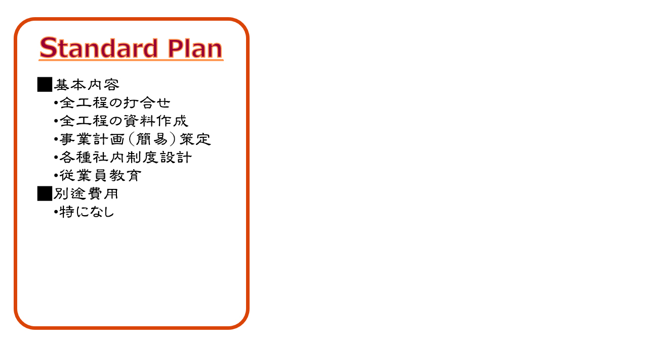

--- FILE ---
content_type: text/html; charset=UTF-8
request_url: https://www.cs-collection.co.jp/service/restaurant/%E9%96%8B%E6%A5%AD2/
body_size: 7363
content:
<!DOCTYPE html>
<html lang="ja"
	prefix="og: https://ogp.me/ns#"  data-sticky-footer="true">

<head>
	<title>開業2 | C's CollectIon株式会社 | 企業経営サポートの専門家</title>

		<!-- All in One SEO 4.1.0.3 -->
		<meta property="og:site_name" content="C&#039;s CollectIon株式会社 | 企業経営サポートの専門家 |" />
		<meta property="og:type" content="article" />
		<meta property="og:title" content="開業2 | C&#039;s CollectIon株式会社 | 企業経営サポートの専門家" />
		<meta property="og:image" content="https://www.cs-collection.co.jp/wp/wp-content/uploads/2020/10/logo.png" />
		<meta property="og:image:secure_url" content="https://www.cs-collection.co.jp/wp/wp-content/uploads/2020/10/logo.png" />
		<meta property="article:published_time" content="2020-11-05T04:47:48Z" />
		<meta property="article:modified_time" content="2020-11-05T04:47:48Z" />
		<meta name="twitter:card" content="summary" />
		<meta name="twitter:domain" content="www.cs-collection.co.jp" />
		<meta name="twitter:title" content="開業2 | C&#039;s CollectIon株式会社 | 企業経営サポートの専門家" />
		<meta name="twitter:image" content="https://www.cs-collection.co.jp/wp/wp-content/uploads/2020/10/logo.png" />
		<script type="application/ld+json" class="aioseo-schema">
			{"@context":"https:\/\/schema.org","@graph":[{"@type":"WebSite","@id":"https:\/\/www.cs-collection.co.jp\/#website","url":"https:\/\/www.cs-collection.co.jp\/","name":"C's CollectIon\u682a\u5f0f\u4f1a\u793e | \u4f01\u696d\u7d4c\u55b6\u30b5\u30dd\u30fc\u30c8\u306e\u5c02\u9580\u5bb6","publisher":{"@id":"https:\/\/www.cs-collection.co.jp\/#organization"}},{"@type":"Organization","@id":"https:\/\/www.cs-collection.co.jp\/#organization","name":"C's CollectIon\u682a\u5f0f\u4f1a\u793e | \u4f01\u696d\u7d4c\u55b6\u30b5\u30dd\u30fc\u30c8\u306e\u5c02\u9580\u5bb6","url":"https:\/\/www.cs-collection.co.jp\/","logo":{"@type":"ImageObject","@id":"https:\/\/www.cs-collection.co.jp\/#organizationLogo","url":"https:\/\/www.cs-collection.co.jp\/wp\/wp-content\/uploads\/2020\/10\/logo.png","width":"470","height":"90"},"image":{"@id":"https:\/\/www.cs-collection.co.jp\/#organizationLogo"}},{"@type":"BreadcrumbList","@id":"https:\/\/www.cs-collection.co.jp\/service\/restaurant\/%e9%96%8b%e6%a5%ad2\/#breadcrumblist","itemListElement":[{"@type":"ListItem","@id":"https:\/\/www.cs-collection.co.jp\/#listItem","position":"1","item":{"@id":"https:\/\/www.cs-collection.co.jp\/#item","name":"\u30db\u30fc\u30e0","url":"https:\/\/www.cs-collection.co.jp\/"},"nextItem":"https:\/\/www.cs-collection.co.jp\/service\/restaurant\/%e9%96%8b%e6%a5%ad2\/#listItem"},{"@type":"ListItem","@id":"https:\/\/www.cs-collection.co.jp\/service\/restaurant\/%e9%96%8b%e6%a5%ad2\/#listItem","position":"2","item":{"@id":"https:\/\/www.cs-collection.co.jp\/service\/restaurant\/%e9%96%8b%e6%a5%ad2\/#item","name":"\u958b\u696d2","url":"https:\/\/www.cs-collection.co.jp\/service\/restaurant\/%e9%96%8b%e6%a5%ad2\/"},"previousItem":"https:\/\/www.cs-collection.co.jp\/#listItem"}]},{"@type":"Person","@id":"https:\/\/www.cs-collection.co.jp\/author\/wp-master\/#author","url":"https:\/\/www.cs-collection.co.jp\/author\/wp-master\/","name":"wp-master"},{"@type":"ItemPage","@id":"https:\/\/www.cs-collection.co.jp\/service\/restaurant\/%e9%96%8b%e6%a5%ad2\/#itempage","url":"https:\/\/www.cs-collection.co.jp\/service\/restaurant\/%e9%96%8b%e6%a5%ad2\/","name":"\u958b\u696d2 | C's CollectIon\u682a\u5f0f\u4f1a\u793e | \u4f01\u696d\u7d4c\u55b6\u30b5\u30dd\u30fc\u30c8\u306e\u5c02\u9580\u5bb6","inLanguage":"ja","isPartOf":{"@id":"https:\/\/www.cs-collection.co.jp\/#website"},"breadcrumb":{"@id":"https:\/\/www.cs-collection.co.jp\/service\/restaurant\/%e9%96%8b%e6%a5%ad2\/#breadcrumblist"},"datePublished":"2020-11-05T04:47:48+09:00","dateModified":"2020-11-05T04:47:48+09:00"}]}
		</script>
		<script type="text/javascript" >
			window.ga=window.ga||function(){(ga.q=ga.q||[]).push(arguments)};ga.l=+new Date;
			ga('create', "UA-182979662-1", 'auto');
			ga('send', 'pageview');
		</script>
		<script async src="https://www.google-analytics.com/analytics.js"></script>
		<!-- All in One SEO -->

		<meta charset="UTF-8">
		<meta name="viewport" content="width=device-width, initial-scale=1, minimum-scale=1, viewport-fit=cover">
		<link rel="profile" href="http://gmpg.org/xfn/11">
				<link rel='dns-prefetch' href='//cdnjs.cloudflare.com' />
<link rel='dns-prefetch' href='//s.w.org' />
<link rel="alternate" type="application/rss+xml" title="C&#039;s CollectIon株式会社 | 企業経営サポートの専門家 &raquo; フィード" href="https://www.cs-collection.co.jp/feed/" />
<link rel="alternate" type="application/rss+xml" title="C&#039;s CollectIon株式会社 | 企業経営サポートの専門家 &raquo; コメントフィード" href="https://www.cs-collection.co.jp/comments/feed/" />
<style id="snow-monkey-custom-logo-size">
.c-site-branding .custom-logo, .wpaw-site-branding__logo .custom-logo { height: 22px; width: 117px; }
@media (min-width: 64em) { .c-site-branding .custom-logo, .wpaw-site-branding__logo .custom-logo { height: 45px; width: 235px; } }
</style>
		<link rel='stylesheet' id='wp-block-library-css'  href='https://www.cs-collection.co.jp/wp/wp-includes/css/dist/block-library/style.min.css?ver=5.7.14' type='text/css' media='all' />
<link rel='stylesheet' id='snow-monkey-blocks-css'  href='https://www.cs-collection.co.jp/wp/wp-content/plugins/snow-monkey-blocks/dist/css/blocks.css?ver=1620959504' type='text/css' media='all' />
<link rel='stylesheet' id='snow-monkey-blocks/accordion-css'  href='https://www.cs-collection.co.jp/wp/wp-content/plugins/snow-monkey-blocks/dist/block/accordion/style.css?ver=1620959504' type='text/css' media='all' />
<link rel='stylesheet' id='snow-monkey-blocks/alert-css'  href='https://www.cs-collection.co.jp/wp/wp-content/plugins/snow-monkey-blocks/dist/block/alert/style.css?ver=1620959504' type='text/css' media='all' />
<link rel='stylesheet' id='snow-monkey-blocks/balloon-css'  href='https://www.cs-collection.co.jp/wp/wp-content/plugins/snow-monkey-blocks/dist/block/balloon/style.css?ver=1620959504' type='text/css' media='all' />
<link rel='stylesheet' id='snow-monkey-blocks/box-css'  href='https://www.cs-collection.co.jp/wp/wp-content/plugins/snow-monkey-blocks/dist/block/box/style.css?ver=1620959504' type='text/css' media='all' />
<link rel='stylesheet' id='snow-monkey-blocks/btn-css'  href='https://www.cs-collection.co.jp/wp/wp-content/plugins/snow-monkey-blocks/dist/block/btn/style.css?ver=1620959504' type='text/css' media='all' />
<link rel='stylesheet' id='snow-monkey-blocks/btn-box-css'  href='https://www.cs-collection.co.jp/wp/wp-content/plugins/snow-monkey-blocks/dist/block/btn-box/style.css?ver=1620959504' type='text/css' media='all' />
<link rel='stylesheet' id='snow-monkey-blocks/buttons-css'  href='https://www.cs-collection.co.jp/wp/wp-content/plugins/snow-monkey-blocks/dist/block/buttons/style.css?ver=1620959504' type='text/css' media='all' />
<link rel='stylesheet' id='snow-monkey-blocks/categories-list-css'  href='https://www.cs-collection.co.jp/wp/wp-content/plugins/snow-monkey-blocks/dist/block/categories-list/style.css?ver=1620959504' type='text/css' media='all' />
<link rel='stylesheet' id='snow-monkey-blocks/countdown-css'  href='https://www.cs-collection.co.jp/wp/wp-content/plugins/snow-monkey-blocks/dist/block/countdown/style.css?ver=1620959504' type='text/css' media='all' />
<link rel='stylesheet' id='snow-monkey-blocks/directory-structure-css'  href='https://www.cs-collection.co.jp/wp/wp-content/plugins/snow-monkey-blocks/dist/block/directory-structure/style.css?ver=1620959504' type='text/css' media='all' />
<link rel='stylesheet' id='snow-monkey-blocks/evaluation-star-css'  href='https://www.cs-collection.co.jp/wp/wp-content/plugins/snow-monkey-blocks/dist/block/evaluation-star/style.css?ver=1620959504' type='text/css' media='all' />
<link rel='stylesheet' id='snow-monkey-blocks/faq-css'  href='https://www.cs-collection.co.jp/wp/wp-content/plugins/snow-monkey-blocks/dist/block/faq/style.css?ver=1620959504' type='text/css' media='all' />
<link rel='stylesheet' id='snow-monkey-blocks/information-css'  href='https://www.cs-collection.co.jp/wp/wp-content/plugins/snow-monkey-blocks/dist/block/information/style.css?ver=1620959504' type='text/css' media='all' />
<link rel='stylesheet' id='snow-monkey-blocks/items-css'  href='https://www.cs-collection.co.jp/wp/wp-content/plugins/snow-monkey-blocks/dist/block/items/style.css?ver=1620959504' type='text/css' media='all' />
<link rel='stylesheet' id='snow-monkey-blocks/list-css'  href='https://www.cs-collection.co.jp/wp/wp-content/plugins/snow-monkey-blocks/dist/block/list/style.css?ver=1620959504' type='text/css' media='all' />
<link rel='stylesheet' id='snow-monkey-blocks/media-text-css'  href='https://www.cs-collection.co.jp/wp/wp-content/plugins/snow-monkey-blocks/dist/block/media-text/style.css?ver=1620959504' type='text/css' media='all' />
<link rel='stylesheet' id='snow-monkey-blocks/panels-css'  href='https://www.cs-collection.co.jp/wp/wp-content/plugins/snow-monkey-blocks/dist/block/panels/style.css?ver=1620959504' type='text/css' media='all' />
<link rel='stylesheet' id='snow-monkey-blocks/price-menu-css'  href='https://www.cs-collection.co.jp/wp/wp-content/plugins/snow-monkey-blocks/dist/block/price-menu/style.css?ver=1620959504' type='text/css' media='all' />
<link rel='stylesheet' id='snow-monkey-blocks/pricing-table-css'  href='https://www.cs-collection.co.jp/wp/wp-content/plugins/snow-monkey-blocks/dist/block/pricing-table/style.css?ver=1620959504' type='text/css' media='all' />
<link rel='stylesheet' id='snow-monkey-blocks/rating-box-css'  href='https://www.cs-collection.co.jp/wp/wp-content/plugins/snow-monkey-blocks/dist/block/rating-box/style.css?ver=1620959504' type='text/css' media='all' />
<link rel='stylesheet' id='snow-monkey-blocks/section-css'  href='https://www.cs-collection.co.jp/wp/wp-content/plugins/snow-monkey-blocks/dist/block/section/style.css?ver=1620959504' type='text/css' media='all' />
<link rel='stylesheet' id='snow-monkey-blocks/section-break-the-grid-css'  href='https://www.cs-collection.co.jp/wp/wp-content/plugins/snow-monkey-blocks/dist/block/section-break-the-grid/style.css?ver=1620959504' type='text/css' media='all' />
<link rel='stylesheet' id='snow-monkey-blocks/section-side-heading-css'  href='https://www.cs-collection.co.jp/wp/wp-content/plugins/snow-monkey-blocks/dist/block/section-side-heading/style.css?ver=1620959504' type='text/css' media='all' />
<link rel='stylesheet' id='snow-monkey-blocks/section-with-bgimage-css'  href='https://www.cs-collection.co.jp/wp/wp-content/plugins/snow-monkey-blocks/dist/block/section-with-bgimage/style.css?ver=1620959504' type='text/css' media='all' />
<link rel='stylesheet' id='snow-monkey-blocks/section-with-bgvideo-css'  href='https://www.cs-collection.co.jp/wp/wp-content/plugins/snow-monkey-blocks/dist/block/section-with-bgvideo/style.css?ver=1620959504' type='text/css' media='all' />
<link rel='stylesheet' id='slick-carousel-css'  href='https://www.cs-collection.co.jp/wp/wp-content/plugins/snow-monkey-blocks/dist/packages/slick/slick.css?ver=1620959504' type='text/css' media='all' />
<link rel='stylesheet' id='slick-carousel-theme-css'  href='https://www.cs-collection.co.jp/wp/wp-content/plugins/snow-monkey-blocks/dist/packages/slick/slick-theme.css?ver=1620959504' type='text/css' media='all' />
<link rel='stylesheet' id='snow-monkey-blocks/slider-css'  href='https://www.cs-collection.co.jp/wp/wp-content/plugins/snow-monkey-blocks/dist/block/slider/style.css?ver=1620959504' type='text/css' media='all' />
<link rel='stylesheet' id='spider-css'  href='https://www.cs-collection.co.jp/wp/wp-content/plugins/snow-monkey-blocks/dist/packages/spider/dist/css/spider.css?ver=1620959504' type='text/css' media='all' />
<link rel='stylesheet' id='snow-monkey-blocks/spider-pickup-slider-css'  href='https://www.cs-collection.co.jp/wp/wp-content/plugins/snow-monkey-blocks/dist/block/spider-pickup-slider/style.css?ver=1620959504' type='text/css' media='all' />
<link rel='stylesheet' id='snow-monkey-blocks/spider-slider-css'  href='https://www.cs-collection.co.jp/wp/wp-content/plugins/snow-monkey-blocks/dist/block/spider-slider/style.css?ver=1620959504' type='text/css' media='all' />
<link rel='stylesheet' id='snow-monkey-blocks/step-css'  href='https://www.cs-collection.co.jp/wp/wp-content/plugins/snow-monkey-blocks/dist/block/step/style.css?ver=1620959504' type='text/css' media='all' />
<link rel='stylesheet' id='snow-monkey-blocks/taxonomy-terms-css'  href='https://www.cs-collection.co.jp/wp/wp-content/plugins/snow-monkey-blocks/dist/block/taxonomy-terms/style.css?ver=1620959504' type='text/css' media='all' />
<link rel='stylesheet' id='snow-monkey-blocks/testimonial-css'  href='https://www.cs-collection.co.jp/wp/wp-content/plugins/snow-monkey-blocks/dist/block/testimonial/style.css?ver=1620959504' type='text/css' media='all' />
<link rel='stylesheet' id='snow-monkey-blocks/thumbnail-gallery-css'  href='https://www.cs-collection.co.jp/wp/wp-content/plugins/snow-monkey-blocks/dist/block/thumbnail-gallery/style.css?ver=1620959504' type='text/css' media='all' />
<link rel='stylesheet' id='snow-monkey-blocks-background-parallax-css'  href='https://www.cs-collection.co.jp/wp/wp-content/plugins/snow-monkey-blocks/dist/css/background-parallax.css?ver=1620959504' type='text/css' media='all' />
<link rel='stylesheet' id='snow-monkey-editor-css'  href='https://www.cs-collection.co.jp/wp/wp-content/plugins/snow-monkey-editor/dist/css/app.css?ver=1620959506' type='text/css' media='all' />
<link rel='stylesheet' id='wp-share-buttons-css'  href='https://www.cs-collection.co.jp/wp/wp-content/themes/snow-monkey/vendor/inc2734/wp-share-buttons/src/assets/css/wp-share-buttons.min.css?ver=1603949784' type='text/css' media='all' />
<link rel='stylesheet' id='wp-like-me-box-css'  href='https://www.cs-collection.co.jp/wp/wp-content/themes/snow-monkey/vendor/inc2734/wp-like-me-box/src/assets/css/wp-like-me-box.min.css?ver=1603949784' type='text/css' media='all' />
<link rel='stylesheet' id='wp-awesome-widgets-css'  href='https://www.cs-collection.co.jp/wp/wp-content/themes/snow-monkey/vendor/inc2734/wp-awesome-widgets/src/assets/css/wp-awesome-widgets.min.css?ver=1603949784' type='text/css' media='all' />
<link rel='stylesheet' id='wp-oembed-blog-card-css'  href='https://www.cs-collection.co.jp/wp/wp-content/themes/snow-monkey/vendor/inc2734/wp-oembed-blog-card/src/assets/css/app.min.css?ver=1603949784' type='text/css' media='all' />
<link rel='stylesheet' id='wp-pure-css-gallery-css'  href='https://www.cs-collection.co.jp/wp/wp-content/themes/snow-monkey/vendor/inc2734/wp-pure-css-gallery/src/assets/css/wp-pure-css-gallery.min.css?ver=1603949784' type='text/css' media='all' />
<link rel='stylesheet' id='snow-monkey-css'  href='https://www.cs-collection.co.jp/wp/wp-content/themes/snow-monkey/assets/css/style.min.css?ver=1603949783' type='text/css' media='all' />
<link rel='stylesheet' id='snow-monkey-snow-monkey-blocks-css'  href='https://www.cs-collection.co.jp/wp/wp-content/themes/snow-monkey/assets/css/dependency/snow-monkey-blocks/style.min.css?ver=1603949783' type='text/css' media='all' />
<script type='text/javascript' src='https://www.cs-collection.co.jp/wp/wp-content/plugins/snow-monkey-blocks/dist/packages/spider/dist/js/spider.js?ver=1620959504' id='spider-js'></script>
<script type='text/javascript' src='https://www.cs-collection.co.jp/wp/wp-content/plugins/snow-monkey-blocks/dist/block/spider-pickup-slider/script.js?ver=1620959504' id='snow-monkey-blocks/spider-pickup-slider-js'></script>
<script type='text/javascript' src='https://www.cs-collection.co.jp/wp/wp-content/plugins/snow-monkey-blocks/dist/block/spider-slider/script.js?ver=1620959504' id='snow-monkey-blocks/spider-slider-js'></script>
<script type='text/javascript' src='https://www.cs-collection.co.jp/wp/wp-includes/js/jquery/jquery.min.js?ver=3.5.1' id='jquery-core-js'></script>
<script type='text/javascript' src='https://www.cs-collection.co.jp/wp/wp-includes/js/jquery/jquery-migrate.min.js?ver=3.3.2' id='jquery-migrate-js'></script>
<link rel="https://api.w.org/" href="https://www.cs-collection.co.jp/wp-json/" /><link rel="alternate" type="application/json" href="https://www.cs-collection.co.jp/wp-json/wp/v2/media/723" /><link rel="EditURI" type="application/rsd+xml" title="RSD" href="https://www.cs-collection.co.jp/wp/xmlrpc.php?rsd" />
<link rel="wlwmanifest" type="application/wlwmanifest+xml" href="https://www.cs-collection.co.jp/wp/wp-includes/wlwmanifest.xml" /> 
<meta name="generator" content="WordPress 5.7.14" />
<link rel='shortlink' href='https://www.cs-collection.co.jp/?p=723' />
<link rel="alternate" type="application/json+oembed" href="https://www.cs-collection.co.jp/wp-json/oembed/1.0/embed?url=https%3A%2F%2Fwww.cs-collection.co.jp%2Fservice%2Frestaurant%2F%25e9%2596%258b%25e6%25a5%25ad2%2F" />
<link rel="alternate" type="text/xml+oembed" href="https://www.cs-collection.co.jp/wp-json/oembed/1.0/embed?url=https%3A%2F%2Fwww.cs-collection.co.jp%2Fservice%2Frestaurant%2F%25e9%2596%258b%25e6%25a5%25ad2%2F&#038;format=xml" />
<style id="wp-customizer-framework-print-styles">html { font-size: 16px }.l-body,.editor-block-list__block { font-family: system-ui,-apple-system,BlinkMacSystemFont,"ヒラギノ角ゴ W3",sans-serif }a { color: #ea5515 }input[type="email"],input[type="number"],input[type="password"],input[type="search"],input[type="tel"],input[type="text"],input[type="url"],textarea { font-size: 16px }.has-white-background-color { background-color: #fff }.has-white-color { color: #fff }.has-black-background-color { background-color: #000 }.has-black-color { color: #000 }.has-text-color-background-color { background-color: #333 }.has-text-color-color { color: #333 }.has-dark-gray-background-color { background-color: #999 }.has-dark-gray-color { color: #999 }.has-gray-background-color { background-color: #ccc }.has-gray-color { color: #ccc }.has-very-light-gray-background-color { background-color: #eee }.has-very-light-gray-color { color: #eee }.has-lightest-grey-background-color { background-color: #f7f7f7 }.has-lightest-grey-color { color: #f7f7f7 }.has-accent-color-background-color { background-color: #ea5515 }.has-accent-color-color { color: #ea5515 }.has-sub-accent-color-background-color { background-color: #b22929 }.has-sub-accent-color-color { color: #b22929 }.c-btn { background-color: #ea5515 }.c-comment .comment-reply-link { background-color: #ea5515 }@media (min-width: 64em) { .c-container { max-width: 1280px } }.c-drawer { background-color: #ea5515 }.c-entry-summary__term { background-color: #ea5515 }.c-page-top { background-color: #ea5515 }.c-pagination__item { background-color: #ea5515 }.tag-cloud-link::before { color: #ea5515 }.wpaw-term { background-color: #ea5515 }.snow-monkey-posts__more { background-color: #ea5515 }.snow-monkey-posts__title::after { background-color: #ea5515 }@media (min-width: 64em) { .wpaw-pickup-slider__item-more:hover,.wpaw-pickup-slider__item-more:active,.wpaw-pickup-slider__item-more:focus { background-color: #ea5515;border-color: #ea5515 } }.wpaw-pickup-slider .slick-arrow { background-color: #ea5515 }@media (min-width: 64em) { .wpaw-local-nav__item > a:hover,.wpaw-local-nav__subitem > a:hover,.wpaw-local-nav__item > a:active,.wpaw-local-nav__subitem > a:active,.wpaw-local-nav__item > a:focus,.wpaw-local-nav__subitem > a:focus { color: #ea5515 } }.wpaw-local-nav__subitem__icon { color:#ea5515 }@media (min-width: 64em) { .wpaw-local-nav--vertical .wpaw-local-nav__subitem .wpaw-local-nav__subitem > a:hover,.wpaw-local-nav--vertical .wpaw-local-nav__subitem .wpaw-local-nav__subitem > a:active,.wpaw-local-nav--vertical .wpaw-local-nav__subitem .wpaw-local-nav__subitem > a:focus { color: #ea5515 } }.wpaw-pr-box__title::after { background-color: #ea5515 }.wp-profile-box__detail-btn { background-color: #ea5515;border-color: #ea5515 }.wp-profile-box__archives-btn { border-color: #ea5515;color: #ea5515 }.wpco .contents-outline ol li a::before { background-color: #ea5515 }.p-footer-sticky-nav .c-navbar__item[data-active-menu="true"] > a { color: #ea5515 }.p-global-nav .c-navbar__item[data-active-menu="true"] > a { color: #ea5515 }@media (min-width: 64em) { .p-global-nav .c-navbar__item:hover > a,.p-global-nav .c-navbar__item:active > a,.p-global-nav .c-navbar__item:focus > a { color: #ea5515 } }.p-global-nav .c-navbar__item > .c-navbar__submenu::before { border-bottom-color: #ea5515 }.p-global-nav .c-navbar__submenu { background-color: #ea5515 }.p-infobar__inner { background-color: #ffca00;color: #fff }.smb-btn { background-color: #ea5515 }.is-style-ghost > .smb-btn { border-color: #ea5515;color: #ea5515 }.smb-faq__item__question__label,.smb-faq__item__answer__label { color: #ea5515 }.smb-panels__item__link { color: #ea5515 }.smb-section__title::after { background-color: #ea5515 }.smb-step__item__link { color: #ea5515 }.wp-block-column > h2,.wp-block-group__inner-container > h2,.textwidget > h2,.p-entry-content > h2,.smb-accordion__item__body > h2,.smb-box__body > h2,.smb-container__body > h2,.smb-media-text__body > h2,.smb-section__body > h2,.smb-step__item__summary > h2 { border-color: #ea5515 }.wp-block-column > table thead th,.wp-block-group__inner-container > table thead th,.textwidget > table thead th,.p-entry-content > table thead th,.smb-accordion__item__body > table thead th,.smb-box__body > table thead th,.smb-container__body > table thead th,.smb-media-text__body > table thead th,.smb-section__body > table thead th,.smb-step__item__summary > table thead th { background-color: #ea5515;border-right-color: #f29973;border-left-color: #f29973 }</style>		<script type="application/ld+json">
			{"@context":"http:\/\/schema.org","@type":"Article","headline":"\u958b\u696d2","author":{"@type":"Person","name":"wp-master"},"publisher":{"@type":"Organization","url":"https:\/\/www.cs-collection.co.jp","name":"C&#039;s CollectIon\u682a\u5f0f\u4f1a\u793e | \u4f01\u696d\u7d4c\u55b6\u30b5\u30dd\u30fc\u30c8\u306e\u5c02\u9580\u5bb6","logo":{"@type":"ImageObject","url":"https:\/\/www.cs-collection.co.jp\/wp\/wp-content\/uploads\/2020\/10\/logo.png"}},"mainEntityOfPage":{"@type":"WebPage","@id":"https:\/\/www.cs-collection.co.jp\/service\/restaurant\/%e9%96%8b%e6%a5%ad2\/"},"image":{"@type":"ImageObject","url":"https:\/\/www.cs-collection.co.jp\/wp\/wp-content\/uploads\/2020\/11\/\u958b\u696d2.jpg"},"datePublished":"2020-11-05T13:47:48+09:00","dateModified":"2020-11-05T13:47:48+09:00","description":""}		</script>
				<meta name="thumbnail" content="https://www.cs-collection.co.jp/wp/wp-content/uploads/2020/11/開業2.jpg">
				<meta property="og:title" content="開業2">
		<meta property="og:type" content="article">
		<meta property="og:url" content="https://www.cs-collection.co.jp/service/restaurant/%e9%96%8b%e6%a5%ad2/">
		<meta property="og:image" content="https://www.cs-collection.co.jp/wp/wp-content/uploads/2020/11/開業2.jpg">
		<meta property="og:site_name" content="C&#039;s CollectIon株式会社 | 企業経営サポートの専門家">
		<meta property="og:description" content="">
		<meta property="og:locale" content="ja_JP">
									<meta name="twitter:card" content="summary">
		
				<link rel="icon" href="https://www.cs-collection.co.jp/wp/wp-content/uploads/2020/11/favicon.png" sizes="32x32" />
<link rel="icon" href="https://www.cs-collection.co.jp/wp/wp-content/uploads/2020/11/favicon.png" sizes="192x192" />
<link rel="apple-touch-icon" href="https://www.cs-collection.co.jp/wp/wp-content/uploads/2020/11/favicon.png" />
<meta name="msapplication-TileImage" content="https://www.cs-collection.co.jp/wp/wp-content/uploads/2020/11/favicon.png" />
		<style type="text/css" id="wp-custom-css">
			.d-none{
	background:none !important;
	border:none !important;
	padding:0 !important;
	margin:0 !important;
}

.top-content-inner{
-webkit-box-shadow: 0px 0px 106px rgba(0, 0, 0, 0.13);
box-shadow: 0px 0px 106px rgba(0, 0, 0, 0.13);
}

.p-trackbacks{
	display:none !important;
}

.c-meta__item.c-meta__item--author {
    display: none;
}
.p-comments.c-entry-aside {
    display: none;
}

.text-main {
    color: #fff;
}
.c-copyright {
    text-align: center;
}


.wpaw-slider__item-title{
text-shadow: 0px 0px 13px rgba(0,0,0,0.3),0px 0px 10px #333;
	color: #ea5515 !important;
}

.wp-block-table td:first-child {
    min-width: 200px;
}
.eyecatch-video {
    margin-top: -46px !important;
}

@media only screen and (min-width:1200px) {
	.wpaw-slider__item-content{
		max-width:1200px;
	}
}

@media only screen and (max-width:767px) {
.wp-block-table td:first-child {
    background:#eee;
}
	.wp-block-table td {
    width: 100% !important;
    display: block;
}

	.wpaw-slider__item-title {
    font-size: 15px;
    letter-spacing: -0.5px;
}
	
.wpaw-site-branding__logo .custom-logo {
    height: auto;
    width: 210px;
}
	.c-site-branding .custom-logo {
    height: 36px;
    width: auto;
}
	
}

.page .c-entry__header {
  display: none;
}

.text-center{
	text-align:center;
}

.oncatch{

	position:absolute;
	top:50vh;
	left:50%;
	text-align:center;
	color:#fff;
	font-size:4rem;
	font-weight:bold;
	transform:translatex(-50%);
	width:100%;
}
@media screen and (max-width:1200px) {
	.oncatch{
position:absolute;
		top:300px;
		font-size:26px
	}
}
@media screen and (max-width:800px) {
	.oncatch{
		position:absolute;
		top:240px;
		font-size:21px
	}
}
@media screen and (max-width:540px) {
	.oncatch{
		position:absolute;
		top:130px;
		font-size:16px
	}
}

@media screen and (max-width:599px) {
	.point-title{
	border-right:none;
}
}

.m-auto{
	margin:o auto;
}

.cform th {
	font-size: 14px;
	width: 20%;
	padding: 10px 0 10px 15px;
	font-weight: normal;
	text-align:left;
}

.cform td {
	font-size: 14px;
	line-height: 150%;
	padding: 10px 5px;
}

.cform {
	width: 80%;
	margin: auto;
}

.cform p+p{
	margin-top:20px;
}

.mwform-tel-field input{
	width:auto !important;
}

.required-srt {
	font-size: 8pt;
	padding: 5px;
	background: #ce0000;
	color: #fff;
	border-radius: 3px;
	margin-left: 10px;
	vertical-align: middle;
}
	.tab-l{
		text-align:center;
	}

.form-heading{ 	    	
	padding:10px;
	margin-bottom:20px;
}


@media only screen and (max-width:767px) {
	.tab-l{
		text-align:left !important;
	}
	.cform {
	width: 100%;
}
	
	.sp-none{
		display:none;
	}

	.cform th,
	.cform td {
		width: 100%;
		display: block;
		border-top: none;
	}
}
.submit-btn input {
	background: #00142c;
	width: 60%;
	max-width: 550px;
	min-width: 220px;
	margin: 30px auto;
	display: block;
	
	text-align: center;
	padding: 5px;
	color: #fff;
	transition: all 0.4s ease;
}

.submit-btn input:hover {
	background: #fff;
	color: #00142c;
}



.cform option,
.cform textarea,
.cform input{
	width: 100%;
}


.mwform-radio-field input{
	width:auto;
}

.c-section.p-section-front-page-content{
	padding:0;
}

@media only screen and (max-width:767px) {
.wp-block-table td:first-child {

    min-width: 100px;

}
}		</style>
		</head>

<body class="attachment attachment-template-default attachmentid-723 attachment-jpeg wp-custom-logo l-body--blank l-body" id="body"
	data-has-sidebar="false"
	data-is-full-template="true"
	data-is-slim-width="false"
	>

			<div id="page-start"></div>
			
	<div class="l-container">
		<div class="l-contents" role="document">
			<img width="517" height="689" src="https://www.cs-collection.co.jp/wp/wp-content/uploads/2020/11/開業2.jpg" class="attachment-full size-full" alt="" loading="lazy" srcset="https://www.cs-collection.co.jp/wp/wp-content/uploads/2020/11/開業2.jpg 517w, https://www.cs-collection.co.jp/wp/wp-content/uploads/2020/11/開業2-225x300.jpg 225w" sizes="(max-width: 517px) 100vw, 517px" />		</div>
	</div>

		<script type="text/javascript">
			window._wpemojiSettings = {"baseUrl":"https:\/\/s.w.org\/images\/core\/emoji\/13.0.1\/72x72\/","ext":".png","svgUrl":"https:\/\/s.w.org\/images\/core\/emoji\/13.0.1\/svg\/","svgExt":".svg","source":{"concatemoji":"https:\/\/www.cs-collection.co.jp\/wp\/wp-includes\/js\/wp-emoji-release.min.js?ver=5.7.14"}};
			!function(e,a,t){var n,r,o,i=a.createElement("canvas"),p=i.getContext&&i.getContext("2d");function s(e,t){var a=String.fromCharCode;p.clearRect(0,0,i.width,i.height),p.fillText(a.apply(this,e),0,0);e=i.toDataURL();return p.clearRect(0,0,i.width,i.height),p.fillText(a.apply(this,t),0,0),e===i.toDataURL()}function c(e){var t=a.createElement("script");t.src=e,t.defer=t.type="text/javascript",a.getElementsByTagName("head")[0].appendChild(t)}for(o=Array("flag","emoji"),t.supports={everything:!0,everythingExceptFlag:!0},r=0;r<o.length;r++)t.supports[o[r]]=function(e){if(!p||!p.fillText)return!1;switch(p.textBaseline="top",p.font="600 32px Arial",e){case"flag":return s([127987,65039,8205,9895,65039],[127987,65039,8203,9895,65039])?!1:!s([55356,56826,55356,56819],[55356,56826,8203,55356,56819])&&!s([55356,57332,56128,56423,56128,56418,56128,56421,56128,56430,56128,56423,56128,56447],[55356,57332,8203,56128,56423,8203,56128,56418,8203,56128,56421,8203,56128,56430,8203,56128,56423,8203,56128,56447]);case"emoji":return!s([55357,56424,8205,55356,57212],[55357,56424,8203,55356,57212])}return!1}(o[r]),t.supports.everything=t.supports.everything&&t.supports[o[r]],"flag"!==o[r]&&(t.supports.everythingExceptFlag=t.supports.everythingExceptFlag&&t.supports[o[r]]);t.supports.everythingExceptFlag=t.supports.everythingExceptFlag&&!t.supports.flag,t.DOMReady=!1,t.readyCallback=function(){t.DOMReady=!0},t.supports.everything||(n=function(){t.readyCallback()},a.addEventListener?(a.addEventListener("DOMContentLoaded",n,!1),e.addEventListener("load",n,!1)):(e.attachEvent("onload",n),a.attachEvent("onreadystatechange",function(){"complete"===a.readyState&&t.readyCallback()})),(n=t.source||{}).concatemoji?c(n.concatemoji):n.wpemoji&&n.twemoji&&(c(n.twemoji),c(n.wpemoji)))}(window,document,window._wpemojiSettings);
		</script>
		<style type="text/css">
img.wp-smiley,
img.emoji {
	display: inline !important;
	border: none !important;
	box-shadow: none !important;
	height: 1em !important;
	width: 1em !important;
	margin: 0 .07em !important;
	vertical-align: -0.1em !important;
	background: none !important;
	padding: 0 !important;
}
</style>
	
<div id="sm-overlay-search-box" class="p-overlay-search-box c-overlay-container">
	<a href="#_" class="p-overlay-search-box__bg c-overlay-container__bg"></a>
	<a href="#_" class="p-overlay-search-box__close-btn c-overlay-container__close-btn">
		<i class="fas fa-times" aria-label="閉じる"></i>
	</a>

	<div class="p-overlay-search-box__inner c-overlay-container__inner">
		<form role="search" method="get" autocomplete="off" class="p-search-form" action="https://www.cs-collection.co.jp/"><label class="screen-reader-text" for="s">検索</label><div class="c-input-group"><div class="c-input-group__field"><input type="search" placeholder="検索 &hellip;" value="" name="s"></div><button class="c-input-group__btn"><i class="fas fa-search" aria-label="検索"></i></button></div></form>	</div>
</div>
<script type='text/javascript' src='https://www.cs-collection.co.jp/wp/wp-content/plugins/snow-monkey-blocks/dist/block/categories-list/script.js?ver=1620959504' id='snow-monkey-blocks/categories-list-js'></script>
<script type='text/javascript' src='https://www.cs-collection.co.jp/wp/wp-content/plugins/snow-monkey-blocks/dist/block/countdown/script.js?ver=1620959504' id='snow-monkey-blocks/countdown-js'></script>
<script type='text/javascript' src='https://www.cs-collection.co.jp/wp/wp-content/plugins/snow-monkey-blocks/dist/block/list/script.js?ver=1620959504' id='snow-monkey-blocks/list-js'></script>
<script type='text/javascript' src='https://www.cs-collection.co.jp/wp/wp-content/plugins/snow-monkey-blocks/dist/block/section-with-bgvideo/script.js?ver=1620959504' id='snow-monkey-blocks/section-with-bgvideo-js'></script>
<script type='text/javascript' src='https://www.cs-collection.co.jp/wp/wp-content/plugins/snow-monkey-editor/dist/js/app.js?ver=1620959506' id='snow-monkey-editor-js'></script>
<script type='text/javascript' src='https://www.cs-collection.co.jp/wp/wp-content/themes/snow-monkey/assets/js/widgets.min.js?ver=1603949783' id='snow-monkey-widgets-js'></script>
<script type='text/javascript' src='https://www.cs-collection.co.jp/wp/wp-content/themes/snow-monkey/assets/js/sidebar-sticky-widget-area.min.js?ver=1603949783' id='snow-monkey-sidebar-sticky-widget-area-js'></script>
<script type='text/javascript' src='https://www.cs-collection.co.jp/wp/wp-content/themes/snow-monkey/vendor/inc2734/wp-contents-outline/src/assets/packages/jquery.contents-outline/dist/jquery.contents-outline.min.js?ver=1603949784' id='jquery.contents-outline-js'></script>
<script type='text/javascript' src='https://www.cs-collection.co.jp/wp/wp-content/themes/snow-monkey/vendor/inc2734/wp-contents-outline/src/assets/js/app.min.js?ver=1603949784' id='wp-contents-outline-js'></script>
<script type='text/javascript' src='https://www.cs-collection.co.jp/wp/wp-content/themes/snow-monkey/assets/packages/slick-carousel/slick/slick.min.js?ver=1603949783' id='slick-carousel-js'></script>
<script type='text/javascript' id='snow-monkey-js-extra'>
/* <![CDATA[ */
var snow_monkey = {"home_url":"https:\/\/www.cs-collection.co.jp"};
var inc2734_wp_share_buttons_facebook = {"endpoint":"https:\/\/www.cs-collection.co.jp\/wp\/wp-admin\/admin-ajax.php","action":"inc2734_wp_share_buttons_facebook","_ajax_nonce":"f610cfc891"};
var inc2734_wp_share_buttons_twitter = {"endpoint":"https:\/\/www.cs-collection.co.jp\/wp\/wp-admin\/admin-ajax.php","action":"inc2734_wp_share_buttons_twitter","_ajax_nonce":"392eb5dc5b"};
var inc2734_wp_share_buttons_hatena = {"endpoint":"https:\/\/www.cs-collection.co.jp\/wp\/wp-admin\/admin-ajax.php","action":"inc2734_wp_share_buttons_hatena","_ajax_nonce":"004111b59a"};
var inc2734_wp_share_buttons_feedly = {"endpoint":"https:\/\/www.cs-collection.co.jp\/wp\/wp-admin\/admin-ajax.php","action":"inc2734_wp_share_buttons_feedly","_ajax_nonce":"fdd7fcb456"};
/* ]]> */
</script>
<script type='text/javascript' src='https://www.cs-collection.co.jp/wp/wp-content/themes/snow-monkey/assets/js/app.min.js?ver=1603949783' id='snow-monkey-js'></script>
<script type='text/javascript' src='https://www.cs-collection.co.jp/wp/wp-content/themes/snow-monkey/assets/js/header.min.js?ver=1603949783' id='snow-monkey-header-js'></script>
<script type='text/javascript' src='https://www.cs-collection.co.jp/wp/wp-content/themes/snow-monkey/assets/packages/fontawesome-free/js/all.min.js?ver=1603949783' id='fontawesome5-js'></script>
<script type='text/javascript' src='https://cdnjs.cloudflare.com/ajax/libs/jquery-easing/1.4.1/jquery.easing.min.js?ver=1.4.1' id='jquery.easing-js'></script>
<script type='text/javascript' src='https://www.cs-collection.co.jp/wp/wp-content/themes/snow-monkey/vendor/inc2734/wp-share-buttons/src/assets/js/wp-share-buttons.min.js?ver=1603949784' id='wp-share-buttons-js'></script>
<script type='text/javascript' src='https://www.cs-collection.co.jp/wp/wp-content/themes/snow-monkey/assets/js/smooth-scroll.min.js?ver=1603949783' id='snow-monkey-smooth-scroll-js'></script>
<script type='text/javascript' src='https://www.cs-collection.co.jp/wp/wp-content/themes/snow-monkey/assets/js/hash-nav.min.js?ver=1603949783' id='snow-monkey-hash-nav-js'></script>
<script type='text/javascript' src='https://www.cs-collection.co.jp/wp/wp-content/themes/snow-monkey/vendor/inc2734/wp-awesome-widgets/src/assets/js/wp-awesome-widgets.min.js?ver=1603949784' id='wp-awesome-widgets-js'></script>
<script type='text/javascript' src='https://www.cs-collection.co.jp/wp/wp-content/themes/snow-monkey/assets/js/custom-widgets.min.js?ver=1603949783' id='snow-monkey-custom-widgets-js'></script>
<script type='text/javascript' id='wp-oembed-blog-card-js-extra'>
/* <![CDATA[ */
var WP_OEMBED_BLOG_CARD = {"endpoint":"https:\/\/www.cs-collection.co.jp\/wp-json\/wp-oembed-blog-card\/v1"};
/* ]]> */
</script>
<script type='text/javascript' src='https://www.cs-collection.co.jp/wp/wp-content/themes/snow-monkey/vendor/inc2734/wp-oembed-blog-card/src/assets/js/app.min.js?ver=1603949784' id='wp-oembed-blog-card-js'></script>
<script type='text/javascript' src='https://www.cs-collection.co.jp/wp/wp-content/themes/snow-monkey/assets/js/drop-nav.min.js?ver=1603949783' id='snow-monkey-drop-nav-js'></script>
<script type='text/javascript' src='https://www.cs-collection.co.jp/wp/wp-content/themes/snow-monkey/assets/js/global-nav.min.js?ver=1603949783' id='snow-monkey-global-nav-js'></script>
<script type='text/javascript' src='https://www.cs-collection.co.jp/wp/wp-content/themes/snow-monkey/assets/js/page-top.min.js?ver=1603949783' id='snow-monkey-page-top-js'></script>
<script type='text/javascript' src='https://www.cs-collection.co.jp/wp/wp-content/themes/snow-monkey/vendor/inc2734/wp-pure-css-gallery/src/assets/js/wp-pure-css-gallery.min.js?ver=1603949784' id='wp-pure-css-gallery-js'></script>
<script type='text/javascript' src='https://www.cs-collection.co.jp/wp/wp-includes/js/wp-embed.min.js?ver=5.7.14' id='wp-embed-js'></script>
		<div id="page-end"></div>
		

<div class="c-page-top" aria-hidden="true">
	<a href="#body">
		<span class="fas fa-chevron-up" aria-hidden="true" title="上にスクロール"></span>
	</a>
</div>

</body>
</html>


--- FILE ---
content_type: text/css
request_url: https://www.cs-collection.co.jp/wp/wp-content/plugins/snow-monkey-blocks/dist/block/balloon/style.css?ver=1620959504
body_size: 679
content:
.smb-balloon{align-items:flex-start;display:flex;flex-direction:column}.smb-balloon__person{align-items:center;display:inline-flex;justify-content:center;margin:0 0 20px}.smb-balloon__person .smb-balloon__name{margin:0 0 0 5px}.smb-balloon__figure{border:3px solid #eee;border-color:var(--_lighter-color-gray,#eee);border-radius:100%;flex:0 0 60px;height:60px;max-width:60px;overflow:hidden;position:relative;width:60px}.smb-balloon__figure>img{height:100%;object-fit:cover;object-position:50% 50%;width:100%}.smb-balloon__name{font-size:12px;line-height:1;white-space:nowrap}.smb-balloon__body{background-color:#f7f7f7;background-color:var(--_lightest-color-gray,#f7f7f7);border-color:#f7f7f7;border-color:var(--_lightest-color-gray,#f7f7f7);border-radius:6px;border-radius:var(--_border-radius,6px);color:#333;color:var(--_color-text,#333);flex:1 1 auto;max-width:100%;overflow-wrap:break-word;padding:1.8rem;padding:calc(var(--_space, 1.8rem)*1);position:relative;width:100%}.smb-balloon__body:after{border-bottom-color:inherit;border-bottom-style:solid;border-bottom-width:10px;border-left:5px solid transparent;border-right:5px solid transparent;border-top:0 solid transparent;content:"";display:block;height:0;left:24px;margin-left:0;position:absolute;top:-10px;width:0}.smb-balloon--reverse{align-items:flex-end}.smb-balloon--reverse .smb-balloon__person .smb-balloon__name{margin-right:5px;order:-1}.smb-balloon--reverse .smb-balloon__body:after{left:auto;right:24px}@media (min-width:40em){.smb-balloon{align-items:center;flex-direction:row;flex-wrap:nowrap}.smb-balloon__person{flex-direction:column;margin:0 20px 0 0}.smb-balloon__person .smb-balloon__name{margin:5px 0 0}.smb-balloon__body{max-width:calc(100% - 80px)}.smb-balloon__body:after{border-color:transparent;border-right-color:inherit;border-width:5px 10px 5px 0;left:-10px;margin-top:-5px;top:50%}.smb-balloon--reverse{align-items:center;flex-direction:row-reverse}.smb-balloon--reverse .smb-balloon__person{margin:0 0 0 20px}.smb-balloon--reverse .smb-balloon__person .smb-balloon__name{margin-right:0;order:0}.smb-balloon--reverse .smb-balloon__body:after{border-color:transparent;border-left-color:inherit;border-width:5px 0 5px 10px;right:-10px}}

--- FILE ---
content_type: text/css
request_url: https://www.cs-collection.co.jp/wp/wp-content/plugins/snow-monkey-blocks/dist/block/btn/style.css?ver=1620959504
body_size: 496
content:
.smb-btn{background-color:#cd162c;border:none;border-radius:6px;border-radius:var(--_border-radius,6px);color:#fff;color:var(--_color-white,#fff);cursor:pointer;display:inline-block;display:inline-flex;justify-content:center;line-height:1;line-height:1.5;margin:0;max-width:100%;overflow:hidden;padding:.63rem 2.25rem;padding:calc(var(--_space, 1.8rem)*.35) calc(var(--_space, 1.8rem)*1.25);text-align:center;text-decoration:none;transition:all .2s ease-out;vertical-align:middle;white-space:nowrap}.smb-btn--little-wider{padding-left:2.7rem;padding-left:calc(var(--_space, 1.8rem)*1.5);padding-right:2.7rem;padding-right:calc(var(--_space, 1.8rem)*1.5)}.smb-btn--wider{padding-left:3.6rem;padding-left:calc(var(--_space, 1.8rem)*2);padding-right:3.6rem;padding-right:calc(var(--_space, 1.8rem)*2)}.smb-btn--full,.smb-btn--more-wider{display:block;width:100%}.smb-btn--wrap{white-space:normal}.smb-btn-wrapper.is-style-ghost .smb-btn{background-color:transparent!important;border:1px solid #cd162c;color:#cd162c}.smb-btn-wrapper.is-style-text .smb-btn{background-color:transparent!important;border:none!important;color:#cd162c}.smb-btn-wrapper.aligncenter{text-align:center}@media (min-width:40em){.smb-btn--little-wider{padding-left:3.6rem;padding-left:calc(var(--_space, 1.8rem)*2);padding-right:3.6rem;padding-right:calc(var(--_space, 1.8rem)*2)}.smb-btn--wider{padding-left:5.4rem;padding-left:calc(var(--_space, 1.8rem)*3);padding-right:5.4rem;padding-right:calc(var(--_space, 1.8rem)*3)}.smb-btn--more-wider{display:inline-block;padding-left:7.2rem;padding-left:calc(var(--_space, 1.8rem)*4);padding-right:7.2rem;padding-right:calc(var(--_space, 1.8rem)*4);width:auto}}@media (min-width:64em){.smb-btn:active,.smb-btn:focus,.smb-btn:hover{filter:brightness(90%)}}

--- FILE ---
content_type: text/css
request_url: https://www.cs-collection.co.jp/wp/wp-content/plugins/snow-monkey-blocks/dist/block/faq/style.css?ver=1620959504
body_size: 503
content:
.smb-faq__item{border-bottom:1px solid #eee;border-bottom-color:var(--_lighter-color-gray,#eee);margin-top:1.8rem;margin-top:calc(var(--_space, 1.8rem)*1*var(--_margin-scale, 1));padding-bottom:1.8rem;padding-bottom:calc(var(--_space, 1.8rem)*1)}.smb-faq__item:first-child{border-top:1px solid #eee;border-top-color:var(--_lighter-color-gray,#eee);padding-top:1.8rem;padding-top:calc(var(--_space, 1.8rem)*1)}.smb-faq__item__answer,.smb-faq__item__question{display:flex;flex-direction:row;flex-wrap:nowrap}.smb-faq__item__answer__label,.smb-faq__item__question__label{color:#cd162c;flex:0 0 0%;font-size:24px;font-size:1.5rem;font-weight:400;line-height:1;margin-right:1.8rem;margin-right:calc(var(--_space, 1.8rem)*1*var(--_margin-scale, 1))}.smb-faq__item__answer__body,.smb-faq__item__question__body{flex:1 1 auto}.smb-faq__item__answer__body>*,.smb-faq__item__question__body>*{margin-bottom:0;margin-top:0}.smb-faq__item__answer__body>:not(h1):not(h2):not(h3):not(h4):not(h5):not(h6)+:not(h1):not(h2):not(h3):not(h4):not(h5):not(h6),.smb-faq__item__question__body>:not(h1):not(h2):not(h3):not(h4):not(h5):not(h6)+:not(h1):not(h2):not(h3):not(h4):not(h5):not(h6){margin-top:1.8rem;margin-top:calc(var(--_space, 1.8rem)*1*var(--_margin-scale, 1))}.smb-faq__item__answer__body>:first-child,.smb-faq__item__question__body>:first-child{margin-top:0}.smb-faq__item__answer__body>h1,.smb-faq__item__question__body>h1{margin-bottom:1.8rem;margin-bottom:calc(var(--_space, 1.8rem)*1*var(--_margin-scale, 1));margin-top:0}.smb-faq__item__answer__body>h2,.smb-faq__item__question__body>h2{margin-bottom:2.25rem;margin-bottom:calc(var(--_space, 1.8rem)*1.25*var(--_margin-scale, 1));margin-top:3.6rem;margin-top:calc(var(--_space, 1.8rem)*2*var(--_margin-scale, 1))}.smb-faq__item__answer__body>h3,.smb-faq__item__question__body>h3{margin-bottom:1.35rem;margin-bottom:calc(var(--_space, 1.8rem)*.75*var(--_margin-scale, 1));margin-top:3.15rem;margin-top:calc(var(--_space, 1.8rem)*1.75*var(--_margin-scale, 1))}.smb-faq__item__answer__body>h4,.smb-faq__item__question__body>h4{margin-bottom:.9rem;margin-bottom:calc(var(--_space, 1.8rem)*.5*var(--_margin-scale, 1));margin-top:2.25rem;margin-top:calc(var(--_space, 1.8rem)*1.25*var(--_margin-scale, 1))}.smb-faq__item__answer__body>h5,.smb-faq__item__answer__body>h6,.smb-faq__item__question__body>h5,.smb-faq__item__question__body>h6{margin-bottom:.9rem;margin-bottom:calc(var(--_space, 1.8rem)*.5*var(--_margin-scale, 1));margin-top:1.8rem;margin-top:calc(var(--_space, 1.8rem)*1*var(--_margin-scale, 1))}.smb-faq__item__answer__body>ol ol,.smb-faq__item__answer__body>ol ul,.smb-faq__item__answer__body>ul ol,.smb-faq__item__answer__body>ul ul,.smb-faq__item__question__body>ol ol,.smb-faq__item__question__body>ol ul,.smb-faq__item__question__body>ul ol,.smb-faq__item__question__body>ul ul{margin-bottom:0}.smb-faq__item__question{font-weight:700;margin-bottom:1.8rem;margin-bottom:calc(var(--_space, 1.8rem)*1*var(--_margin-scale, 1));margin-left:0;margin-right:0;margin-top:0}

--- FILE ---
content_type: text/css
request_url: https://www.cs-collection.co.jp/wp/wp-content/plugins/snow-monkey-blocks/dist/block/section-with-bgvideo/style.css?ver=1620959504
body_size: 239
content:
.smb-section-with-bgvideo>.smb-section-with-bgimage__bgimage>iframe{display:none;max-height:none;max-width:none;min-height:auto;min-width:auto}@media (min-width:64em){.smb-section-with-bgvideo>.smb-section-with-bgimage__bgimage>iframe{display:block}.smb-section-with-bgvideo>.smb-section-with-bgimage__bgimage>img{display:none}}

--- FILE ---
content_type: text/css
request_url: https://www.cs-collection.co.jp/wp/wp-content/plugins/snow-monkey-blocks/dist/packages/spider/dist/css/spider.css?ver=1620959504
body_size: 653
content:
.spider{position:relative}.spider__canvas{overflow-scrolling:touch;overflow-x:scroll;display:flex;-ms-overflow-style:none;scrollbar-width:none}.spider__canvas::-webkit-scrollbar{display:none}.spider__slide{position:relative;display:flex;justify-content:center;align-items:center;scroll-snap-align:start!important;flex:1 0 100%!important;max-width:100%}.spider__figure{height:auto;width:auto;max-width:100%;max-height:none}.spider__arrow{position:absolute;top:calc(50% - 24px);z-index:1;background-color:transparent;border:none;border-radius:0;font-size:0!important;line-height:0!important;height:42px;width:42px;padding:0;cursor:pointer;outline:none}.spider__arrow:before{position:absolute;content:"";display:block;height:10px;width:10px}.spider__arrow:active{filter:brightness(80%)}.spider__arrow[data-direction=prev]{left:0}.spider__arrow[data-direction=prev]:before{top:calc(50% - 5px);left:calc(50% - 5px);border-bottom:1px solid #fff;border-left:1px solid #fff;transform:rotate(45deg)}.spider__arrow[data-direction=next]{right:0}.spider__arrow[data-direction=next]:before{right:calc(50% - 5px);bottom:calc(50% - 5px);border-top:1px solid #fff;border-right:1px solid #fff;transform:rotate(45deg)}.spider__dots{display:flex;justify-content:center;margin-right:-5px;margin-left:-5px}.spider__dots .spider__dot{margin:0 5px}.spider+.spider__dots{margin-top:1em}.spider__dots[data-thumbnails=true] .spider__dot>.spider__figure{width:100%}.spider__dots:not([data-thumbnails=true]) .spider__dot{background-color:#ccc;border-radius:100%;font-size:0;line-height:0;height:8px;width:8px}.spider__dots:not([data-thumbnails=true]) .spider__dot[aria-current=true]{background-color:#333}.spider__dot{background-color:transparent;border:none;border-radius:0;padding:0;cursor:pointer;outline:none}[data-fade=true] .spider__canvas{position:relative!important}[data-fade=true] .spider__slide{position:relative!important;max-width:100%!important;width:100%!important;transition:opacity .2s ease-in,visibility .2s ease-in;opacity:0;visibility:hidden}[data-fade=true] .spider__slide[data-active=true]{z-index:1;opacity:1;visibility:visible}

--- FILE ---
content_type: text/css
request_url: https://www.cs-collection.co.jp/wp/wp-content/plugins/snow-monkey-editor/dist/css/app.css?ver=1620959506
body_size: 2167
content:
@charset "UTF-8";.is-style-sme-alert,.is-style-sme-alert-remark,.is-style-sme-alert-success,.is-style-sme-alert-warning{border-radius:6px;display:block;padding:4.5rem 1.8rem 1.8rem;padding:calc(var(--_space, 1.8rem)*2.5) calc(var(--_space, 1.8rem)*1) calc(var(--_space, 1.8rem)*1);position:relative}@media (min-width:40em){.is-style-sme-alert,.is-style-sme-alert-remark,.is-style-sme-alert-success,.is-style-sme-alert-warning{padding:1.8rem 1.8rem 1.8rem 4.5rem;padding:calc(var(--_space, 1.8rem)*1) calc(var(--_space, 1.8rem)*1) calc(var(--_space, 1.8rem)*1) calc(var(--_space, 1.8rem)*2.5)}}.is-style-sme-alert-remark:before,.is-style-sme-alert-success:before,.is-style-sme-alert-warning:before,.is-style-sme-alert:before{background-position:50% 50%;background-repeat:no-repeat;background-size:contain;content:"";display:block;height:24px;left:50%;position:absolute;top:1.8rem;transform:translateX(-50%);width:24px}@media (min-width:40em){.is-style-sme-alert-remark:before,.is-style-sme-alert-success:before,.is-style-sme-alert-warning:before,.is-style-sme-alert:before{left:1.8rem;top:50%;transform:translateY(-50%)}}.wp-block-image.is-style-sme-fluid-shape-1 img,.wp-block-image.is-style-sme-fluid-shape-2 img,.wp-block-image.is-style-sme-fluid-shape-3 img,.wp-block-media-text.is-style-sme-fluid-shape-1>.wp-block-media-text__media img,.wp-block-media-text.is-style-sme-fluid-shape-2>.wp-block-media-text__media img,.wp-block-media-text.is-style-sme-fluid-shape-3>.wp-block-media-text__media img{-webkit-mask-position:50% 50%;mask-position:50% 50%;-webkit-mask-repeat:no-repeat;mask-repeat:no-repeat;-webkit-mask-size:contain;mask-size:contain}.is-style-sme-ordered-list-circle,.is-style-sme-ordered-list-circle ol,.is-style-sme-ordered-list-circle ul,.is-style-sme-ordered-list-square,.is-style-sme-ordered-list-square ol,.is-style-sme-ordered-list-square ul{counter-reset:sme-count 0;list-style:none;margin-left:0;padding-left:1.8em}.is-style-sme-ordered-list-circle li,.is-style-sme-ordered-list-square li{position:relative}.is-style-sme-ordered-list-circle li:before,.is-style-sme-ordered-list-square li:before{align-items:center;content:counter(sme-count);counter-increment:sme-count 1;display:flex;justify-content:center;position:absolute}ol.is-style-sme-ordered-list-circle[reversed],ol.is-style-sme-ordered-list-square[reversed]{counter-reset:sme-count 1}ol.is-style-sme-ordered-list-circle[reversed]>li:before,ol.is-style-sme-ordered-list-square[reversed]>li:before{counter-increment:sme-count -1}@media (max-width:39.9375em){.sme-hidden-sm{display:none!important}}@media (min-width:40em) and (max-width:63.9375em){.sme-hidden-md{display:none!important}}@media (min-width:64em){.sme-hidden-lg-up{display:none!important}}@keyframes smeBounceDown{0%{transform:translateY(-300px)}1%{opacity:1}40%{opacity:1;transform:translateY(10%)}60%{opacity:1;transform:translateY(-5%)}80%{opacity:1;transform:translateY(5%)}to{opacity:1;transform:translateY(0)}}.sme-animation-bounce-down{opacity:0}.sme-animation-bounce-down-fired{animation-fill-mode:forwards;animation:smeBounceDown .6s cubic-bezier(0,0,0,1);opacity:0;will-change:animation}@keyframes smeBounceIn{0%{transform:scale(1.05)}20%{transform:scale(1)}40%{transform:scale(1.025)}60%{transform:scale(1)}80%{transform:scale(1.0125)}to{transform:scale(1)}}.sme-animation-bounce-in-fired{animation:smeBounceIn .8s cubic-bezier(0,0,0,1);will-change:animation}@keyframes smeFadeIn{0%{opacity:0}to{opacity:1}}.sme-animation-fade-in{opacity:0}.sme-animation-fade-in-fired{animation:smeFadeIn .6s cubic-bezier(0,0,0,1);opacity:0;will-change:animation}@keyframes smeFadeInUp{0%{opacity:0;transform:translateY(10px)}to{opacity:1;transform:translateY(0)}}.sme-animation-fade-in-up{opacity:0}.sme-animation-fade-in-up-fired{animation:smeFadeInUp .6s cubic-bezier(0,0,0,1);opacity:0;will-change:animation}@keyframes smeFadeInDown{0%{opacity:0;transform:translateY(-10px)}to{opacity:1;transform:translateY(0)}}.sme-animation-fade-in-down{opacity:0}.sme-animation-fade-in-down-fired{animation:smeFadeInDown .6s cubic-bezier(0,0,0,1);opacity:0;will-change:animation}.sme-badge{align-items:center;border-radius:6px!important;color:#fff;display:inline-flex;font-size:calc(1em - 2px);font-weight:700;height:1.8rem;line-height:1;padding:0 .5em;transform:translateY(-2px);vertical-align:middle;white-space:nowrap}.sme-highlighter{background-image:linear-gradient(transparent 60%,rgba(255,241,0,.5) 0)}.sme-line-height{display:block}.is-style-sme-alert{background-color:#fff9e6;border:1px solid #fff3cd;color:#5a4d26}.is-style-sme-alert:before{background-image:url(../../src/style/alert/icon.svg)}.is-style-sme-alert-success{background-color:#f4ffe6;border:1px solid #dfffb3;color:#28321b}.is-style-sme-alert-success:before{background-image:url(../../src/style/alert-success/icon.svg)}.is-style-sme-alert-warning{background-color:#ffede6;border:1px solid #ffdacd;color:#5a3426}.is-style-sme-alert-warning:before{background-image:url(../../src/style/alert-warning/icon.svg)}.is-style-sme-alert-remark{background-color:#f7f7f7;border:1px solid #eee}.is-style-sme-alert-remark:before{background-image:url(../../src/style/alert-remark/icon.svg)}.wp-block-image.is-style-sme-fluid-shape-1 img,.wp-block-media-text.is-style-sme-fluid-shape-1>.wp-block-media-text__media img{-webkit-mask-image:url(../../src/style/fluid-shape-1/shape.svg);mask-image:url(../../src/style/fluid-shape-1/shape.svg)}.wp-block-image.is-style-sme-fluid-shape-2 img,.wp-block-media-text.is-style-sme-fluid-shape-2>.wp-block-media-text__media img{-webkit-mask-image:url(../../src/style/fluid-shape-2/shape.svg);mask-image:url(../../src/style/fluid-shape-2/shape.svg)}.wp-block-image.is-style-sme-fluid-shape-3 img,.wp-block-media-text.is-style-sme-fluid-shape-3>.wp-block-media-text__media img{-webkit-mask-image:url(../../src/style/fluid-shape-3/shape.svg);mask-image:url(../../src/style/fluid-shape-3/shape.svg)}.is-style-sme-list-arrow,.is-style-sme-list-arrow ol,.is-style-sme-list-arrow ul{list-style:none}.is-style-sme-list-arrow li{position:relative}.is-style-sme-list-arrow li:before{border-color:#ff6e3b;border-style:solid;border-width:0 2px 2px 0;content:"";display:block;height:6px;left:calc(-1.5em + 7px);position:absolute;top:calc(.4rem + 4px);transform:rotate(-45deg);width:6px}.is-style-sme-list-arrow li:after{border:solid #ff6e3b;border-width:2px 0 0;content:"";height:0;left:calc(-1.5em + 5px);position:absolute;top:calc(.4rem + 6px);width:8px}.is-style-sme-list-check,.is-style-sme-list-check ol,.is-style-sme-list-check ul{list-style:none}.is-style-sme-list-check li{position:relative}.is-style-sme-list-check li:before{border-color:#75cd00;border-style:solid;border-width:0 0 2px 2px;content:"";display:block;height:6px;left:calc(-1.5em + 7px);position:absolute;top:calc(.4rem + 3px);transform:rotate(-45deg);width:8px}.is-style-sme-list-remark,.is-style-sme-list-remark ol,.is-style-sme-list-remark ul{list-style:none}.is-style-sme-list-remark li{position:relative}.is-style-sme-list-remark li:before{content:"※";left:calc(-1.5em + 2px);position:absolute}.is-style-sme-list-times,.is-style-sme-list-times ol,.is-style-sme-list-times ul{list-style:none}.is-style-sme-list-times li{position:relative}.is-style-sme-list-times li:after,.is-style-sme-list-times li:before{border:solid #cd3500;border-width:0 0 2px;content:"";height:0;left:calc(-1.5em + 5px);position:absolute;top:calc(.4rem + 6px);width:10px}.is-style-sme-list-times li:before{transform:rotate(45deg)}.is-style-sme-list-times li:after{transform:rotate(-45deg)}.is-style-sme-ordered-list-circle li:before{border-radius:100%}.is-style-sme-ordered-list-circle li:before,.is-style-sme-ordered-list-square li:before{background-color:#eee;font-size:12px;height:20px;left:calc(-1.8em - 6px);top:.2rem;width:20px}.is-style-sme-post-it{background-color:#ffd03b;margin-bottom:1.8rem;margin-bottom:calc(var(--_space, 1.8rem)*1*var(--_margin-scale, 1));max-width:300px;position:relative;width:-webkit-fit-content;width:-moz-fit-content;width:fit-content}.is-style-sme-post-it:not(:last-child){margin-bottom:3.6rem;margin-bottom:calc(var(--_space, 1.8rem)*2*var(--_margin-scale, 1))}.is-style-sme-post-it:before{border-color:#eee transparent;border-style:solid;border-width:1.8rem 1.8rem 0 0;content:"";display:block;position:absolute;right:0;top:100%}.is-style-sme-post-it:after{background-color:inherit;content:"";display:block;height:1.8rem;left:0;position:absolute;right:1.8rem;top:calc(100% - 1px)}.is-style-sme-post-it.has-text-align-center{margin-left:auto;margin-right:auto}.is-style-sme-post-it.has-text-align-right{margin-left:auto;margin-right:0}p.is-style-sme-post-it{padding-bottom:0;padding-left:1.8rem;padding-left:calc(var(--_space, 1.8rem)*1);padding-right:1.8rem;padding-right:calc(var(--_space, 1.8rem)*1);padding-top:1.8rem;padding-top:calc(var(--_space, 1.8rem)*1)}.is-style-sme-post-it-narrow{background-color:#fff!important;box-shadow:1px 2px 6px rgba(0,0,0,.1);position:relative;width:-webkit-fit-content;width:-moz-fit-content;width:fit-content;z-index:1}.is-style-sme-post-it-narrow:after{background-color:#ff6e3b;bottom:0;content:"";display:block;left:0;position:absolute;top:0;width:.45rem}.is-style-sme-post-it-narrow.has-text-align-center{margin-left:auto;margin-right:auto}.is-style-sme-post-it-narrow.has-text-align-right{margin-left:auto;margin-right:0}p.is-style-sme-post-it-narrow{padding:.45rem .9rem .45rem 1.35rem;padding:calc(var(--_space, 1.8rem)*.25) calc(var(--_space, 1.8rem)*.5) calc(var(--_space, 1.8rem)*.25) calc(var(--_space, 1.8rem)*.75)}.wp-block-image.is-style-sme-shadowed img{box-shadow:0 0 4px 0 rgba(0,0,0,.1)}.wp-block-button.is-style-sme-shadowed .wp-block-button__link{box-shadow:0 1px 3px 0 rgba(0,0,0,.25),inset 0 1px 0 0 hsla(0,0%,100%,.1),inset 0 -1px 0 0 rgba(1,1,1,.05)}@media (min-width:64em){.wp-block-button.is-style-sme-shadowed .wp-block-button__link:active{box-shadow:inset 0 1px 0 0 hsla(0,0%,100%,.1),inset 0 -1px 0 0 rgba(1,1,1,.05)}}.is-style-sme-speech{background-color:#f7f7f7;border-radius:6px;position:relative;text-align:left;width:-webkit-fit-content;width:-moz-fit-content;width:fit-content}.is-style-sme-speech:before{background-color:inherit;content:"";height:14px;left:2.25rem;position:absolute;top:calc(100% - 7px);transform:rotate(45deg);width:14px}.is-style-sme-speech.has-text-align-center{margin-left:auto;margin-right:auto}.is-style-sme-speech.has-text-align-center:before{left:calc(50% - 10px)}.is-style-sme-speech.has-text-align-right{margin-left:auto;margin-right:0}.is-style-sme-speech.has-text-align-right:before{left:auto;right:2.25rem}p.is-style-sme-speech{padding:.9rem 1.8rem;padding:calc(var(--_space, 1.8rem)*.5) calc(var(--_space, 1.8rem)*1)}

--- FILE ---
content_type: application/javascript
request_url: https://www.cs-collection.co.jp/wp/wp-content/themes/snow-monkey/assets/js/sidebar-sticky-widget-area.min.js?ver=1603949783
body_size: 1490
content:
!function(e){var t={};function n(i){if(t[i])return t[i].exports;var r=t[i]={i:i,l:!1,exports:{}};return e[i].call(r.exports,r,r.exports,n),r.l=!0,r.exports}n.m=e,n.c=t,n.d=function(e,t,i){n.o(e,t)||Object.defineProperty(e,t,{enumerable:!0,get:i})},n.r=function(e){"undefined"!=typeof Symbol&&Symbol.toStringTag&&Object.defineProperty(e,Symbol.toStringTag,{value:"Module"}),Object.defineProperty(e,"__esModule",{value:!0})},n.t=function(e,t){if(1&t&&(e=n(e)),8&t)return e;if(4&t&&"object"==typeof e&&e&&e.__esModule)return e;var i=Object.create(null);if(n.r(i),Object.defineProperty(i,"default",{enumerable:!0,value:e}),2&t&&"string"!=typeof e)for(var r in e)n.d(i,r,function(t){return e[t]}.bind(null,r));return i},n.n=function(e){var t=e&&e.__esModule?function(){return e.default}:function(){return e};return n.d(t,"a",t),t},n.o=function(e,t){return Object.prototype.hasOwnProperty.call(e,t)},n.p="",n(n.s=0)}([function(e,t,n){"use strict";n.r(t);var i,r=function(e,t){var n;try{n=new CustomEvent(t)}catch(e){(n=document.createEvent("CustomEvent")).initCustomEvent(t,!1,!1,null)}e.dispatchEvent(n)},o=window.innerWidth,s=window.innerHeight,a=function(){window.innerWidth!==o?(r(window,"resize:width"),o=window.innerWidth,s=window.innerHeight):function(){if(r(window,"resize:height"),window.innerHeight===s)r(window,"resize:height:undo");else{r(window,"resize:height:update");var e=/iP(hone|(o|a)d)/.test(navigator.userAgent);49<Math.abs(window.innerHeight-s)&&e&&r(window,"resize:height:ios")}}()};function u(){var e=document.getElementsByClassName("l-header");if(!(1>e.length))return e[0]}function d(){var e=document.getElementsByClassName("l-header__drop-nav");if(!(1>e.length))return e[0]}function h(){return document.getElementById("wpadminbar")}function f(e,t){if(e)return window.getComputedStyle(e).getPropertyValue(t)}function c(e,t,n){e.style[t]=n}function g(e,t){for(var n=0;n<t.length;n++){var i=t[n];i.enumerable=i.enumerable||!1,i.configurable=!0,"value"in i&&(i.writable=!0),Object.defineProperty(e,i.key,i)}}i="inc2734/dispatch-custom-resize-event/dispatch",Boolean(sessionStorage.getItem(i))||window.addEventListener("resize",a,!1),sessionStorage.setItem(i,!0),window.addEventListener("beforeunload",(function(){return sessionStorage.removeItem(i)}),!1);var l=function(){function e(){var t=this;!function(e,t){if(!(e instanceof t))throw new TypeError("Cannot call a class as a function")}(this,e),this.header=u(),this.target=document.querySelector(".l-sidebar-sticky-widget-area"),this.header&&this.target&&(this._setTopMargin=this._setTopMargin.bind(this),this._init(),window.addEventListener("resize:width",(function(){return t._init()}),!1))}var t,n,i;return t=e,(n=[{key:"_init",value:function(){this.isSticky="sticky"===f(this.target,"position"),this.targetMargin=parseInt(f(this.target,"margin-top")),this.adminbarHeight=h()?h().offsetHeight:0,this.headerPosition=f(this.header,"position"),this.headerHeight=this.header.offsetHeight,this.offset=this._getOffset(),this.isSticky?(window.addEventListener("scroll",this._setTopMargin,!1),this._setTopMargin()):(window.removeEventListener("scroll",this._setTopMargin,!1),c(this.target,"top",""))}},{key:"_setTopMargin",value:function(){var e=this,t=f(this.header,"position");"fixed"===t&&t!==this.headerPosition&&this._init();var n=this.target.previousElementSibling;(function(){if(n){var t=n.getBoundingClientRect();return t.y+t.height}return e.target.parentNode.getBoundingClientRect().y})()<=this.offset&&c(this.target,"top","".concat(this.offset,"px"))}},{key:"_getOffset",value:function(){if("fixed"===this.headerPosition)return this.headerHeight+this.adminbarHeight+this.targetMargin;var e=d();return(e?e.offsetHeight:0)+this.adminbarHeight+this.targetMargin}}])&&g(t.prototype,n),i&&g(t,i),e}();document.addEventListener("DOMContentLoaded",(function(){return new l}),!1)}]);

--- FILE ---
content_type: application/javascript
request_url: https://www.cs-collection.co.jp/wp/wp-content/themes/snow-monkey/assets/js/header.min.js?ver=1603949783
body_size: 1437
content:
!function(e){var t={};function i(n){if(t[n])return t[n].exports;var r=t[n]={i:n,l:!1,exports:{}};return e[n].call(r.exports,r,r.exports,i),r.l=!0,r.exports}i.m=e,i.c=t,i.d=function(e,t,n){i.o(e,t)||Object.defineProperty(e,t,{enumerable:!0,get:n})},i.r=function(e){"undefined"!=typeof Symbol&&Symbol.toStringTag&&Object.defineProperty(e,Symbol.toStringTag,{value:"Module"}),Object.defineProperty(e,"__esModule",{value:!0})},i.t=function(e,t){if(1&t&&(e=i(e)),8&t)return e;if(4&t&&"object"==typeof e&&e&&e.__esModule)return e;var n=Object.create(null);if(i.r(n),Object.defineProperty(n,"default",{enumerable:!0,value:e}),2&t&&"string"!=typeof e)for(var r in e)i.d(n,r,function(t){return e[t]}.bind(null,r));return n},i.n=function(e){var t=e&&e.__esModule?function(){return e.default}:function(){return e};return i.d(t,"a",t),t},i.o=function(e,t){return Object.prototype.hasOwnProperty.call(e,t)},i.p="",i(i.s=0)}([function(e,t,i){"use strict";i.r(t);var n,r=function(e,t){var i;try{i=new CustomEvent(t)}catch(e){(i=document.createEvent("CustomEvent")).initCustomEvent(t,!1,!1,null)}e.dispatchEvent(i)},a=window.innerWidth,s=window.innerHeight,o=function(){window.innerWidth!==a?(r(window,"resize:width"),a=window.innerWidth,s=window.innerHeight):function(){if(r(window,"resize:height"),window.innerHeight===s)r(window,"resize:height:undo");else{r(window,"resize:height:update");var e=/iP(hone|(o|a)d)/.test(navigator.userAgent);49<Math.abs(window.innerHeight-s)&&e&&r(window,"resize:height:ios")}}()};function h(){var e=document.getElementsByClassName("l-header");if(!(1>e.length))return e[0]}function c(e){return window.matchMedia("(".concat(e,")")).matches}function l(e,t){return e.classList.contains(t)}function d(e,t){for(var i=0;i<t.length;i++){var n=t[i];n.enumerable=n.enumerable||!1,n.configurable=!0,"value"in n&&(n.writable=!0),Object.defineProperty(e,n.key,n)}}n="inc2734/dispatch-custom-resize-event/dispatch",Boolean(sessionStorage.getItem(n))||window.addEventListener("resize",o,!1),sessionStorage.setItem(n,!0),window.addEventListener("beforeunload",(function(){return sessionStorage.removeItem(n)}),!1);var u=function(){function e(){var t=this;!function(e,t){if(!(e instanceof t))throw new TypeError("Cannot call a class as a function")}(this,e),this.header=h(),this.contents=function(){var e=document.getElementsByClassName("l-contents");if(!(1>e.length))return e[0]}(),this.header&&this.contents&&(this.hasStickySm=l(this.header,"l-header--sticky-sm"),this.hasStickyLg=l(this.header,"l-header--sticky-lg"),this.hasSOverlaySm=l(this.header,"l-header--overlay-sm"),this.hasSOverlayLg=l(this.header,"l-header--overlay-lg"),this.hasStickyOverlaySm=l(this.header,"l-header--sticky-overlay-sm"),this.hasStickyOverlayLg=l(this.header,"l-header--sticky-overlay-lg"),this.hasStickyOverlayColoredSm=l(this.header,"l-header--sticky-overlay-colored-sm"),this.hasStickyOverlayColoredLg=l(this.header,"l-header--sticky-overlay-colored-lg"),this.hasSOverlaySm=this.hasSOverlaySm||this.hasStickyOverlaySm||this.hasStickyOverlayColoredSm,this.hasSOverlayLg=this.hasSOverlayLg||this.hasStickyOverlayLg||this.hasStickyOverlayColoredLg,(this.hasStickySm||this.hasStickyLg||this.hasSOverlaySm||this.hasSOverlayLg)&&(this._init(),window.addEventListener("resize:width",(function(){return t._init()}),!1)))}var t,i,n;return t=e,(i=[{key:"_init",value:function(){var e,t,i,n,a,s,o,h,l,d,u=this;e=this.contents,t="marginTop",n=u.hasStickySm||u.hasStickyLg,a=c("max-width: 1023px")&&u.hasStickySm,s=c("min-width: 1024px")&&u.hasStickyLg,o=u.hasSOverlaySm||u.hasSOverlayLg,h=c("max-width: 1023px")&&u.hasSOverlaySm,l=c("min-width: 1024px")&&u.hasSOverlayLg,d=u.header.querySelector(".p-infobar"),i=n&&(a||s)?"".concat(u.header.offsetHeight,"px"):o&&d&&(h||l)?"".concat(d.offsetHeight,"px"):"",e.style[t]=i,r(window,"afterStickyHeaderSetting")}}])&&d(t.prototype,i),n&&d(t,n),e}();document.addEventListener("DOMContentLoaded",(function(){new u}),!1)}]);

--- FILE ---
content_type: application/javascript
request_url: https://www.cs-collection.co.jp/wp/wp-content/themes/snow-monkey/vendor/inc2734/wp-contents-outline/src/assets/packages/jquery.contents-outline/dist/jquery.contents-outline.min.js?ver=1603949784
body_size: 885
content:
!function(e){var n={};function t(r){if(n[r])return n[r].exports;var i=n[r]={i:r,l:!1,exports:{}};return e[r].call(i.exports,i,i.exports,t),i.l=!0,i.exports}t.m=e,t.c=n,t.d=function(e,n,r){t.o(e,n)||Object.defineProperty(e,n,{enumerable:!0,get:r})},t.r=function(e){"undefined"!=typeof Symbol&&Symbol.toStringTag&&Object.defineProperty(e,Symbol.toStringTag,{value:"Module"}),Object.defineProperty(e,"__esModule",{value:!0})},t.t=function(e,n){if(1&n&&(e=t(e)),8&n)return e;if(4&n&&"object"==typeof e&&e&&e.__esModule)return e;var r=Object.create(null);if(t.r(r),Object.defineProperty(r,"default",{enumerable:!0,value:e}),2&n&&"string"!=typeof e)for(var i in e)t.d(r,i,function(n){return e[n]}.bind(null,i));return r},t.n=function(e){var n=e&&e.__esModule?function(){return e.default}:function(){return e};return t.d(n,"a",n),n},t.o=function(e,n){return Object.prototype.hasOwnProperty.call(e,n)},t.p="",t(t.s=0)}([function(e,n,t){"use strict";t.r(n);var r;t(1);(r=jQuery).fn.contentsOutline=function(e){return e=r.extend({headings:r("h2, h3, h4, h5, h6"),moveToBefore1stHeading:!0},e),this.each((function(n,t){var i=r(t),o=i.find(".contents-outline"),a=r("<ol />");function l(e,n){var t=arguments.length>2&&void 0!==arguments[2]?arguments[2]:2,i=parseInt(n.prop("tagName").replace("H","")-t);if(isNaN(i)&&(i=0),0>i)return e;if(0===i)e.append(u(n));else{var o=c(e,n,t);1>e.children("li").length?e.append(r("<li />").append(o)):e.children("li:last-child").append(o)}return e}function u(e){return r("<li />").append(r("<a />").text(e.text().replace(/[\n\r]/g,"")).attr("href","#"+e.attr("id")))}function c(e,n,t){return l(1>e.children("li:last-child").children("ol").length?r("<ol />"):e.children("li:last-child").children("ol"),n,t+1)}e.headings.sort((function(e,n){return e.offsetTop-n.offsetTop})),e.headings.each((function(e,n){r(n).attr("id")||r(n).attr("id","co-index-"+e)})),e.headings.each((function(e,n){a=l(a,r(n))})),a.html()||i.remove(),!0===e.moveToBefore1stHeading&&e.headings.first().before(i),i.attr("aria-hidden","false"),o.append(a)}))}},function(e,n){e.exports=jQuery}]);

--- FILE ---
content_type: application/javascript
request_url: https://www.cs-collection.co.jp/wp/wp-content/plugins/snow-monkey-blocks/dist/block/countdown/script.js?ver=1620959504
body_size: 774
content:
!function(e){var t={};function n(r){if(t[r])return t[r].exports;var o=t[r]={i:r,l:!1,exports:{}};return e[r].call(o.exports,o,o.exports,n),o.l=!0,o.exports}n.m=e,n.c=t,n.d=function(e,t,r){n.o(e,t)||Object.defineProperty(e,t,{enumerable:!0,get:r})},n.r=function(e){"undefined"!=typeof Symbol&&Symbol.toStringTag&&Object.defineProperty(e,Symbol.toStringTag,{value:"Module"}),Object.defineProperty(e,"__esModule",{value:!0})},n.t=function(e,t){if(1&t&&(e=n(e)),8&t)return e;if(4&t&&"object"==typeof e&&e&&e.__esModule)return e;var r=Object.create(null);if(n.r(r),Object.defineProperty(r,"default",{enumerable:!0,value:e}),2&t&&"string"!=typeof e)for(var o in e)n.d(r,o,function(t){return e[t]}.bind(null,o));return r},n.n=function(e){var t=e&&e.__esModule?function(){return e.default}:function(){return e};return n.d(t,"a",t),t},n.o=function(e,t){return Object.prototype.hasOwnProperty.call(e,t)},n.p="",n(n.s=12)}({12:function(e,t,n){"use strict";n.r(t);function r(e){var t=e.getAttribute("data-time");if(void 0!==t){var n=e.querySelector(".smb-countdown__list-item__days .smb-countdown__list-item__numeric"),r=e.querySelector(".smb-countdown__list-item__hours .smb-countdown__list-item__numeric"),o=e.querySelector(".smb-countdown__list-item__minutes .smb-countdown__list-item__numeric"),i=e.querySelector(".smb-countdown__list-item__seconds .smb-countdown__list-item__numeric"),u=function(e,t){return new Date(e).getTime()-new Date(t).getTime()},c=function(e){return isNaN(e)||0>e?0:e};setInterval((function(){var e=Date.now(),l=function(e){var n=u(t,e),r=Math.floor(n/864e5);return c(r)}(e),a=function(e){var n=u(t,e),r=Math.floor(n/36e5%24);return c(r)}(e),s=function(e){var n=u(t,e),r=Math.floor(n/6e4%60);return c(r)}(e),f=function(e){var n=u(t,e),r=Math.floor(n/1e3%60);return c(r)}(e);n.innerText=l,r.innerText=("00"+a).slice(-2),o.innerText=("00"+s).slice(-2),i.innerText=("00"+f).slice(-2)}),1e3)}}document.addEventListener("DOMContentLoaded",(function(){var e,t,n=document.querySelectorAll(".smb-countdown__list");t=r,0<(e=n).length&&Array.prototype.slice.call(e,0).forEach((function(e,n){t(e,n)}))}),!1)}});

--- FILE ---
content_type: application/javascript
request_url: https://www.cs-collection.co.jp/wp/wp-content/themes/snow-monkey/assets/js/global-nav.min.js?ver=1603949783
body_size: 1026
content:
!function(e){var t={};function n(r){if(t[r])return t[r].exports;var o=t[r]={i:r,l:!1,exports:{}};return e[r].call(o.exports,o,o.exports,n),o.l=!0,o.exports}n.m=e,n.c=t,n.d=function(e,t,r){n.o(e,t)||Object.defineProperty(e,t,{enumerable:!0,get:r})},n.r=function(e){"undefined"!=typeof Symbol&&Symbol.toStringTag&&Object.defineProperty(e,Symbol.toStringTag,{value:"Module"}),Object.defineProperty(e,"__esModule",{value:!0})},n.t=function(e,t){if(1&t&&(e=n(e)),8&t)return e;if(4&t&&"object"==typeof e&&e&&e.__esModule)return e;var r=Object.create(null);if(n.r(r),Object.defineProperty(r,"default",{enumerable:!0,value:e}),2&t&&"string"!=typeof e)for(var o in e)n.d(r,o,function(t){return e[t]}.bind(null,o));return r},n.n=function(e){var t=e&&e.__esModule?function(){return e.default}:function(){return e};return n.d(t,"a",t),t},n.o=function(e,t){return Object.prototype.hasOwnProperty.call(e,t)},n.p="",n(n.s=0)}([function(e,t,n){"use strict";n.r(t);var r=function(e,t){0<e.length&&Array.prototype.slice.call(e,0).forEach((function(e,n){t(e,n)}))};function o(e,t){if(!(e instanceof t))throw new TypeError("Cannot call a class as a function")}function a(e,t){for(var n=0;n<t.length;n++){var r=t[n];r.enumerable=r.enumerable||!1,r.configurable=!0,"value"in r&&(r.writable=!0),Object.defineProperty(e,r.key,r)}}var u=function(){function e(t){var n=this,a=arguments.length>1&&void 0!==arguments[1]?arguments[1]:{};if(o(this,e),t){var u=window.location;a.home_url=a.home_url||"".concat(u.protocol,"//").concat(u.host);var c=t.getElementsByTagName("a"),i=this._createVlocation(a.home_url);r(c,(function(e){if(void 0!==e.hostname){var t=e.pathname.replace(/\/$/,""),r=e.href.replace(/\/$/,"")+"/",o=u.href.replace(/\/$/,"")+"/",a=u.pathname.replace(/\/$/,""),c=t.replace(new RegExp("^".concat(i.pathname)),""),l=o===r,f=0===o.indexOf(r)&&1<a.length&&1<t.length&&1<c.length;return l||f?n._active(e):void 0}}))}}var t,n,u;return t=e,(n=[{key:"_createVlocation",value:function(e){var t=document.createElement("a");return t.setAttribute("href",e),t}},{key:"_active",value:function(e){e.parentNode.setAttribute("data-active-menu","true")}}])&&a(t.prototype,n),u&&a(t,u),e}();document.addEventListener("DOMContentLoaded",(function(){r(document.querySelectorAll(".p-global-nav"),(function(e){new u(e,{home_url:snow_monkey.home_url})}))}))}]);

--- FILE ---
content_type: application/javascript
request_url: https://www.cs-collection.co.jp/wp/wp-content/plugins/snow-monkey-editor/dist/js/app.js?ver=1620959506
body_size: 840
content:
!function(n){var e={};function t(o){if(e[o])return e[o].exports;var r=e[o]={i:o,l:!1,exports:{}};return n[o].call(r.exports,r,r.exports,t),r.l=!0,r.exports}t.m=n,t.c=e,t.d=function(n,e,o){t.o(n,e)||Object.defineProperty(n,e,{enumerable:!0,get:o})},t.r=function(n){"undefined"!=typeof Symbol&&Symbol.toStringTag&&Object.defineProperty(n,Symbol.toStringTag,{value:"Module"}),Object.defineProperty(n,"__esModule",{value:!0})},t.t=function(n,e){if(1&e&&(n=t(n)),8&e)return n;if(4&e&&"object"==typeof n&&n&&n.__esModule)return n;var o=Object.create(null);if(t.r(o),Object.defineProperty(o,"default",{enumerable:!0,value:n}),2&e&&"string"!=typeof n)for(var r in n)t.d(o,r,function(e){return n[e]}.bind(null,r));return o},t.n=function(n){var e=n&&n.__esModule?function(){return n.default}:function(){return n};return t.d(e,"a",e),e},t.o=function(n,e){return Object.prototype.hasOwnProperty.call(n,e)},t.p="",t(t.s=42)}({13:function(n,e,t){"use strict";t.d(e,"a",(function(){return o}));var o=["sme-animation-bounce-in","sme-animation-bounce-down","sme-animation-fade-in","sme-animation-fade-in-up","sme-animation-fade-in-down"]},42:function(n,e,t){"use strict";t.r(e);var o=function(n,e){0<n.length&&Array.prototype.slice.call(n,0).forEach((function(n,t){e(n,t)}))},r=t(13);document.addEventListener("DOMContentLoaded",(function(){var n=document.querySelectorAll('[class*="sme-animation-"]');if("undefined"!=typeof IntersectionObserver){var e=new IntersectionObserver((function(n,e){n.forEach((function(n){if(n.isIntersecting){var t=n.target;r.a.forEach((function(n){if(t.classList.contains(n)){t.classList.replace(n,"".concat(n,"-fired"));var e=t.getAttribute("data-sme-animation-delay");0<e&&(t.style.animationDelay="".concat(e,"s"));var o=t.getAttribute("data-sme-animation-duration");0<o&&(t.style.animationDuration="".concat(o,"s"))}})),e.unobserve(t)}}))}),{root:null,rootMargin:"-25% 0px",thureshold:[0,.25,.5,.75,1]});o(n,(function(n){e.observe(n),n.addEventListener("animationend",(function(){r.a.forEach((function(e){n.classList.remove("".concat(e,"-fired"))}))}),!1)}))}else o(n,(function(n){r.a.forEach((function(e){n.classList.remove(e)}))}))}),!1)}});

--- FILE ---
content_type: application/javascript
request_url: https://www.cs-collection.co.jp/wp/wp-content/themes/snow-monkey/assets/js/smooth-scroll.min.js?ver=1603949783
body_size: 1757
content:
!function(e){var t={};function n(o){if(t[o])return t[o].exports;var r=t[o]={i:o,l:!1,exports:{}};return e[o].call(r.exports,r,r.exports,n),r.l=!0,r.exports}n.m=e,n.c=t,n.d=function(e,t,o){n.o(e,t)||Object.defineProperty(e,t,{enumerable:!0,get:o})},n.r=function(e){"undefined"!=typeof Symbol&&Symbol.toStringTag&&Object.defineProperty(e,Symbol.toStringTag,{value:"Module"}),Object.defineProperty(e,"__esModule",{value:!0})},n.t=function(e,t){if(1&t&&(e=n(e)),8&t)return e;if(4&t&&"object"==typeof e&&e&&e.__esModule)return e;var o=Object.create(null);if(n.r(o),Object.defineProperty(o,"default",{enumerable:!0,value:e}),2&t&&"string"!=typeof e)for(var r in e)n.d(o,r,function(t){return e[t]}.bind(null,r));return o},n.n=function(e){var t=e&&e.__esModule?function(){return e.default}:function(){return e};return n.d(t,"a",t),t},n.o=function(e,t){return Object.prototype.hasOwnProperty.call(e,t)},n.p="",n(n.s=1)}([function(e,t){e.exports=jQuery},function(e,t,n){"use strict";n.r(t);var o=n(0),r=n.n(o);function i(e,t){if(!(e instanceof t))throw new TypeError("Cannot call a class as a function")}function a(e,t){for(var n=0;n<t.length;n++){var o=t[n];o.enumerable=o.enumerable||!1,o.configurable=!0,"value"in o&&(o.writable=!0),Object.defineProperty(e,o.key,o)}}var u,l,f=function(){function e(t){var n=arguments.length>1&&void 0!==arguments[1]?arguments[1]:{};i(this,e),this.target=t;var o={duration:1e3,easing:"easeOutQuint",offset:0,hash:!0};this.params=r.a.extend(o,n)}var t,n,o;return t=e,(n=[{key:"_getTargetBody",value:function(){var e=r()(window).scrollTop();return 0===e&&r()(window).scrollTop(e+1),0<r()("html").scrollTop()?r()("html"):0<r()("body").scrollTop()?r()("body"):void 0}},{key:"_scroll",value:function(e,t){var n=this,o=e.currentTarget.hash.split("%").join("\\%").split("(").join("\\(").split(")").join("\\)"),i=r()(o).eq(0).offset();if(o&&i){var a=0;a="function"==typeof this.params.offset?this.params.offset():this.params.offset,t.animate({scrollTop:i.top-a},this.params.duration,this.params.easing,(function(){!0===n.params.hash&&window.history.pushState("","",o)}))}}},{key:"_disableMouseWheel",value:function(e){window.addEventListener&&window.addEventListener("DOMMouseScroll",(function(){e.stop(!0)}),!1),window.onmousewheel=document.onmousewheel=function(){e.stop(!0)}}},{key:"off",value:function(){this.target.unbind("click.SmoothScroll")}},{key:"on",value:function(){var e=this;r()(this.target).each((function(t,n){r()(n).on("click.SmoothScroll",(function(t){if(t.currentTarget.href.split("#")[0]!==window.location.href.split("#")[0])return!0;t.preventDefault();var n=e._getTargetBody();n&&(e._scroll(t,n),e._disableMouseWheel(n))}))}))}}])&&a(t.prototype,n),o&&a(t,o),e}();function s(e){return(s="function"==typeof Symbol&&"symbol"==typeof Symbol.iterator?function(e){return typeof e}:function(e){return e&&"function"==typeof Symbol&&e.constructor===Symbol&&e!==Symbol.prototype?"symbol":typeof e})(e)}u=jQuery,l={init:function(e){return new f(this,e).on(),this},off:function(){return new f(this).off(),this}},u.fn.SmoothScroll=function(e){return l[e]?l[e].apply(this,Array.prototype.slice.call(arguments,1)):"object"!==s(e)&&e?void u.error("Method "+e+" does not exist"):l.init.apply(this,arguments)};function c(){var e=document.getElementsByClassName("l-header");if(!(1>e.length))return e[0]}function p(){var e=document.getElementsByClassName("l-header__drop-nav");if(!(1>e.length))return e[0]}function h(e,t){if(e)return window.getComputedStyle(e).getPropertyValue(t)}function d(e,t){for(var n=0;n<t.length;n++){var o=t[n];o.enumerable=o.enumerable||!1,o.configurable=!0,"value"in o&&(o.writable=!0),Object.defineProperty(e,o.key,o)}}var y=function(){function e(t){var n=this;!function(e,t){if(!(e instanceof t))throw new TypeError("Cannot call a class as a function")}(this,e),r()(t).SmoothScroll({duration:1e3,easing:"easeOutQuint",offset:function(){return n._getaAminbarHeight()}})}var t,n,o;return t=e,(n=[{key:"_getaAminbarHeight",value:function(){var e="fixed"===h(document.getElementById("wpadminbar"),"position")?parseInt(h(function(){var e=document.getElementsByTagName("html");if(!(1>e.length))return e[0]}(),"margin-top")):0,t=p(),n=c();return"fixed"===h(n,"position")?n.offsetHeight+e:t&&"false"===t.getAttribute("aria-hidden")?t.offsetHeight+e:e}}])&&d(t.prototype,n),o&&d(t,o),e}();var m=function(e,t){0<e.length&&Array.prototype.slice.call(e,0).forEach((function(e,n){t(e,n)}))};window.addEventListener("load",(function(){var e=document.querySelectorAll(['.c-page-top a[href^="#"]','.wpco a[href^="#"]','.u-smooth-scroll[href*="#"]','.u-smooth-scroll a[href*="#"]'].join(","));m(e,(function(e){return new y(e)}))}),!1)}]);

--- FILE ---
content_type: text/plain
request_url: https://www.google-analytics.com/j/collect?v=1&_v=j102&a=1070500532&t=pageview&_s=1&dl=https%3A%2F%2Fwww.cs-collection.co.jp%2Fservice%2Frestaurant%2F%25E9%2596%258B%25E6%25A5%25AD2%2F&ul=en-us%40posix&dt=%E9%96%8B%E6%A5%AD2%20%7C%20C%27s%20CollectIon%E6%A0%AA%E5%BC%8F%E4%BC%9A%E7%A4%BE%20%7C%20%E4%BC%81%E6%A5%AD%E7%B5%8C%E5%96%B6%E3%82%B5%E3%83%9D%E3%83%BC%E3%83%88%E3%81%AE%E5%B0%82%E9%96%80%E5%AE%B6&sr=1280x720&vp=1280x720&_u=IEBAAEABAAAAACAAI~&jid=2114635681&gjid=1121414918&cid=2099253491.1767442890&tid=UA-182979662-1&_gid=419015991.1767442890&_r=1&_slc=1&z=731098602
body_size: -452
content:
2,cG-4Y0EVM225W

--- FILE ---
content_type: application/javascript
request_url: https://www.cs-collection.co.jp/wp/wp-content/themes/snow-monkey/assets/js/page-top.min.js?ver=1603949783
body_size: 761
content:
!function(t){var e={};function n(r){if(e[r])return e[r].exports;var o=e[r]={i:r,l:!1,exports:{}};return t[r].call(o.exports,o,o.exports,n),o.l=!0,o.exports}n.m=t,n.c=e,n.d=function(t,e,r){n.o(t,e)||Object.defineProperty(t,e,{enumerable:!0,get:r})},n.r=function(t){"undefined"!=typeof Symbol&&Symbol.toStringTag&&Object.defineProperty(t,Symbol.toStringTag,{value:"Module"}),Object.defineProperty(t,"__esModule",{value:!0})},n.t=function(t,e){if(1&e&&(t=n(t)),8&e)return t;if(4&e&&"object"==typeof t&&t&&t.__esModule)return t;var r=Object.create(null);if(n.r(r),Object.defineProperty(r,"default",{enumerable:!0,value:t}),2&e&&"string"!=typeof t)for(var o in t)n.d(r,o,function(e){return t[e]}.bind(null,o));return r},n.n=function(t){var e=t&&t.__esModule?function(){return t.default}:function(){return t};return n.d(e,"a",e),e},n.o=function(t,e){return Object.prototype.hasOwnProperty.call(t,e)},n.p="",n(n.s=0)}([function(t,e,n){"use strict";n.r(e);function r(){return document.documentElement.scrollTop||document.body.scrollTop}var o=function(t){window.addEventListener("scroll",(function(){return function(t,e){clearTimeout(e),e=setTimeout((function(){var e=t.getAttribute("aria-hidden"),n=500>r()?"true":"false";e!==n&&t.setAttribute("aria-hidden",n)}),500)}(t,null)}),!1)};document.addEventListener("DOMContentLoaded",(function(){var t=document.querySelector(".c-page-top");if(t){o(t);var e=document.getElementById("footer-sticky-nav");if(e){var n=function(t,e){if(t)return window.getComputedStyle(t).getPropertyValue(e)}(t,"bottom");e.addEventListener("initFooterStickyNav",(function(){setTimeout((function(){var r,o,u=parseInt(n)<parseInt(e.offsetHeight)?"".concat(e.offsetHeight,"px"):"";r="bottom",o=u,t.style[r]=o}),100)}))}}}),!1)}]);

--- FILE ---
content_type: application/javascript
request_url: https://www.cs-collection.co.jp/wp/wp-content/themes/snow-monkey/assets/js/hash-nav.min.js?ver=1603949783
body_size: 2308
content:
!function(e){var t={};function n(r){if(t[r])return t[r].exports;var i=t[r]={i:r,l:!1,exports:{}};return e[r].call(i.exports,i,i.exports,n),i.l=!0,i.exports}n.m=e,n.c=t,n.d=function(e,t,r){n.o(e,t)||Object.defineProperty(e,t,{enumerable:!0,get:r})},n.r=function(e){"undefined"!=typeof Symbol&&Symbol.toStringTag&&Object.defineProperty(e,Symbol.toStringTag,{value:"Module"}),Object.defineProperty(e,"__esModule",{value:!0})},n.t=function(e,t){if(1&t&&(e=n(e)),8&t)return e;if(4&t&&"object"==typeof e&&e&&e.__esModule)return e;var r=Object.create(null);if(n.r(r),Object.defineProperty(r,"default",{enumerable:!0,value:e}),2&t&&"string"!=typeof e)for(var i in e)n.d(r,i,function(t){return e[t]}.bind(null,i));return r},n.n=function(e){var t=e&&e.__esModule?function(){return e.default}:function(){return e};return n.d(t,"a",t),t},n.o=function(e,t){return Object.prototype.hasOwnProperty.call(e,t)},n.p="",n(n.s=0)}([function(e,t,n){"use strict";n.r(t);var r=function(e,t){var n;try{n=new CustomEvent(t)}catch(e){(n=document.createEvent("CustomEvent")).initCustomEvent(t,!1,!1,null)}e.dispatchEvent(n)};var i=function(e,t){0<e.length&&Array.prototype.slice.call(e,0).forEach((function(e,n){t(e,n)}))};var o,a=window.innerWidth,c=window.innerHeight,s=function(){window.innerWidth!==a?(r(window,"resize:width"),a=window.innerWidth,c=window.innerHeight):function(){if(r(window,"resize:height"),window.innerHeight===c)r(window,"resize:height:undo");else{r(window,"resize:height:update");var e=/iP(hone|(o|a)d)/.test(navigator.userAgent);49<Math.abs(window.innerHeight-c)&&e&&r(window,"resize:height:ios")}}()};function u(e){e.setAttribute("aria-hidden","false")}function l(e){e.setAttribute("aria-hidden","true")}function d(e,t){for(var n=0;n<t.length;n++){var r=t[n];r.enumerable=r.enumerable||!1,r.configurable=!0,"value"in r&&(r.writable=!0),Object.defineProperty(e,r.key,r)}}o="inc2734/dispatch-custom-resize-event/dispatch",Boolean(sessionStorage.getItem(o))||window.addEventListener("resize",s,!1),sessionStorage.setItem(o,!0),window.addEventListener("beforeunload",(function(){return sessionStorage.removeItem(o)}),!1);var f=function(){function e(t,n){!function(e,t){if(!(e instanceof t))throw new TypeError("Cannot call a class as a function")}(this,e),this.btn=t,this.prefix=n,this._relation(),t.addEventListener("click",(function(t){t.preventDefault(),t.stopPropagation(),e.click(t.currentTarget)}),!1)}var t,n,r;return t=e,r=[{key:"click",value:function(t){"false"==t.getAttribute("aria-expanded")?e.open(t):e.close(t)}},{key:"open",value:function(t){var n=e.getMenu(t);n&&u(n),t.setAttribute("aria-expanded","true")}},{key:"close",value:function(t){var n=e.getMenu(t);n&&l(n),t.setAttribute("aria-expanded","false")}},{key:"getMenu",value:function(e){return document.getElementById(e.getAttribute("aria-controls"))}}],(n=[{key:"_relation",value:function(){var e,t,n,r=this.btn.nextElementSibling;if(r){var i=(e=this.prefix,t=Math.floor(8999999*Math.random()+1e6),n=(new Date).getTime(),"".concat(e,"-").concat(n).concat(t));r.setAttribute("id",i),this.btn.setAttribute("aria-controls","".concat(i))}}}])&&d(t.prototype,n),r&&d(t,r),e}();function v(e,t){if(!(e instanceof t))throw new TypeError("Cannot call a class as a function")}function g(e,t){for(var n=0;n<t.length;n++){var r=t[n];r.enumerable=r.enumerable||!1,r.configurable=!0,"value"in r&&(r.writable=!0),Object.defineProperty(e,r.key,r)}}var h=document.activeElement,w=function(){function e(){var t=this,n=arguments.length>0&&void 0!==arguments[0]?arguments[0]:{};v(this,e),this.args=n,this.args.drawer=this.args.drawer||".c-drawer",this.args.toggle=this.args.toggle||"".concat(this.args.drawer,"__toggle"),this.args.submenu=this.args.submenu||"".concat(this.args.drawer,"__submenu"),this.args.item=this.args.item||"".concat(this.args.drawer,"__item"),this.args.subitem=this.args.subitem||"".concat(this.args.drawer,"__subitem"),i(document.querySelectorAll(this.args.drawer),(function(n){window.addEventListener("resize:width",(function(){return t._resizeWindow(n)}),!1),n.addEventListener("closeDrawer",(function(){return t._closeAllSubmenus(n)}),!1),n.addEventListener("click",(function(){return event.stopPropagation()}),!1),n.addEventListener("keydown",(function(t){return 27===t.keyCode&&e.close(n)}));var o=n.querySelectorAll("".concat(t.args.item," > a"));i(o,(function(t){return t.addEventListener("click",(function(){r(t,"clickDrawerItemLink"),e.close(n)}),!1)}));var a=n.querySelectorAll("".concat(t.args.subitem," > a"));i(a,(function(t){return t.addEventListener("click",(function(){r(t,"clickDrawerSubItemLink"),e.close(n)}),!1)}));var c=n.querySelectorAll("".concat(t.args.toggle));i(c,(function(e){new f(e,"drawer"),e.addEventListener("click",(function(e){e.preventDefault(),e.stopPropagation();var n=e.currentTarget.parentNode;t._closeOtherSubmenus(n)}),!1)}));var s=n.querySelectorAll([t.args.item,t.args.subitem].join(","));i(s,(function(e){e.addEventListener("focusin",(function(){var n=e.querySelector(t.args.toggle);n&&f.open(n),t._closeOtherSubmenus(e)}),!1)}))}))}var t,n,o;return t=e,o=[{key:"close",value:function(e){var t=e.parentNode,n=e.classList[0];e.classList.contains("".concat(n,"--fixed"))&&"body"===t.tagName.toLowerCase()&&t.classList.remove("u-noscroll"),r(e,"closeDrawer"),null!==h&&h.focus(),l(e)}},{key:"open",value:function(t){var n=t.parentNode,o=t.classList[0];i(n.children,(function(t){t.classList.contains(o)&&e.close(t)})),t.classList.contains("".concat(o,"--fixed"))&&"body"===n.tagName.toLowerCase()&&n.classList.add("u-noscroll"),r(t,"openDrawer"),u(t),h=document.activeElement;var a=t.querySelector('a[href], area[href], input:not([disabled]), select:not([disabled]), textarea:not([disabled]), button:not([disabled]), iframe, object, embed, [tabindex="0"], [contenteditable]');null!==a&&a.focus(),t.scrollTop=0;var c=t.getAttribute("id"),s=document.querySelector('.c-drawer-close-zone[aria-controls="'.concat(c,'"]'));s&&s.addEventListener("clickDrawerCloseZone",(function(){return e.close(t)}),!1)}}],(n=[{key:"_resizeWindow",value:function(t){r(t,"resizeDrawer"),e.close(t)}},{key:"_closeOtherSubmenus",value:function(e){var t=this;i(e.parentNode.children,(function(n){var r=n.querySelectorAll(t.args.toggle);n!==e&&i(r,(function(e){return f.close(e)}))}))}},{key:"_closeAllSubmenus",value:function(e){var t=e.querySelectorAll(this.args.toggle);i(t,(function(e){return f.close(e)}))}}])&&g(t.prototype,n),o&&g(t,o),e}();function b(e,t){for(var n=0;n<t.length;n++){var r=t[n];r.enumerable=r.enumerable||!1,r.configurable=!0,"value"in r&&(r.writable=!0),Object.defineProperty(e,r.key,r)}}var m=function(){function e(t){var n=this;!function(e,t){if(!(e instanceof t))throw new TypeError("Cannot call a class as a function")}(this,e),this.drawer=document.getElementById("drawer-nav"),this.drawer&&t.addEventListener("click",(function(e){return e.stopPropagation(),n._click(),!1}),!1)}var t,n,r;return t=e,(n=[{key:"_click",value:function(){"false"===this.drawer.getAttribute("aria-hidden")?w.close(this.drawer):w.open(this.drawer)}}])&&b(t.prototype,n),r&&b(t,r),e}();document.addEventListener("DOMContentLoaded",(function(){var e=document.querySelectorAll('a[href="#sm-drawer"]');i(e,(function(e){return new m(e)}))}),!1)}]);

--- FILE ---
content_type: application/javascript
request_url: https://www.cs-collection.co.jp/wp/wp-content/themes/snow-monkey/assets/js/drop-nav.min.js?ver=1603949783
body_size: 1103
content:
!function(e){var n={};function t(r){if(n[r])return n[r].exports;var i=n[r]={i:r,l:!1,exports:{}};return e[r].call(i.exports,i,i.exports,t),i.l=!0,i.exports}t.m=e,t.c=n,t.d=function(e,n,r){t.o(e,n)||Object.defineProperty(e,n,{enumerable:!0,get:r})},t.r=function(e){"undefined"!=typeof Symbol&&Symbol.toStringTag&&Object.defineProperty(e,Symbol.toStringTag,{value:"Module"}),Object.defineProperty(e,"__esModule",{value:!0})},t.t=function(e,n){if(1&n&&(e=t(e)),8&n)return e;if(4&n&&"object"==typeof e&&e&&e.__esModule)return e;var r=Object.create(null);if(t.r(r),Object.defineProperty(r,"default",{enumerable:!0,value:e}),2&n&&"string"!=typeof e)for(var i in e)t.d(r,i,function(n){return e[n]}.bind(null,i));return r},t.n=function(e){var n=e&&e.__esModule?function(){return e.default}:function(){return e};return t.d(n,"a",n),n},t.o=function(e,n){return Object.prototype.hasOwnProperty.call(e,n)},t.p="",t(t.s=0)}([function(e,n,t){"use strict";t.r(n);var r=function(e,n){var t;try{t=new CustomEvent(n)}catch(e){(t=document.createEvent("CustomEvent")).initCustomEvent(n,!1,!1,null)}e.dispatchEvent(t)};function i(){var e=document.getElementsByClassName("l-header");if(!(1>e.length))return e[0]}function o(){var e=document.getElementsByClassName("l-header__drop-nav");if(!(1>e.length))return e[0]}var u,d=window.innerWidth,a=window.innerHeight,s=function(){window.innerWidth!==d?(r(window,"resize:width"),d=window.innerWidth,a=window.innerHeight):function(){if(r(window,"resize:height"),window.innerHeight===a)r(window,"resize:height:undo");else{r(window,"resize:height:update");var e=/iP(hone|(o|a)d)/.test(navigator.userAgent);49<Math.abs(window.innerHeight-a)&&e&&r(window,"resize:height:ios")}}()};u="inc2734/dispatch-custom-resize-event/dispatch",Boolean(sessionStorage.getItem(u))||window.addEventListener("resize",s,!1),sessionStorage.setItem(u,!0),window.addEventListener("beforeunload",(function(){return sessionStorage.removeItem(u)}),!1);var c=function(e){return e.setAttribute("aria-hidden","true")},f=function(e){return e.setAttribute("aria-hidden","false")},l=function(e,n){if("undefined"!=typeof IntersectionObserver){var t=function(){"false"===e.getAttribute("aria-hidden")&&(c(e),r(window,"hideDropNav"))};t(),window.addEventListener("resize:width",(function(){return t()}),!1);var i=function(n){return n?t():void("true"===e.getAttribute("aria-hidden")&&(f(e),r(window,"showDropNav")))};new IntersectionObserver((function(e){return e.forEach((function(e){return i(e.isIntersecting)}))}),{root:null,rootMargin:"0px",threshold:0}).observe(n)}};document.addEventListener("DOMContentLoaded",(function(){var e=i(),n=o(),t=document.querySelector('[data-has-global-nav="true"] .p-global-nav');e&&n&&t&&(l(n,e),function(e){window.addEventListener("showDropNav",(function(){return c(e)})),window.addEventListener("hideDropNav",(function(){return f(e)}))}(t))}),!1)}]);